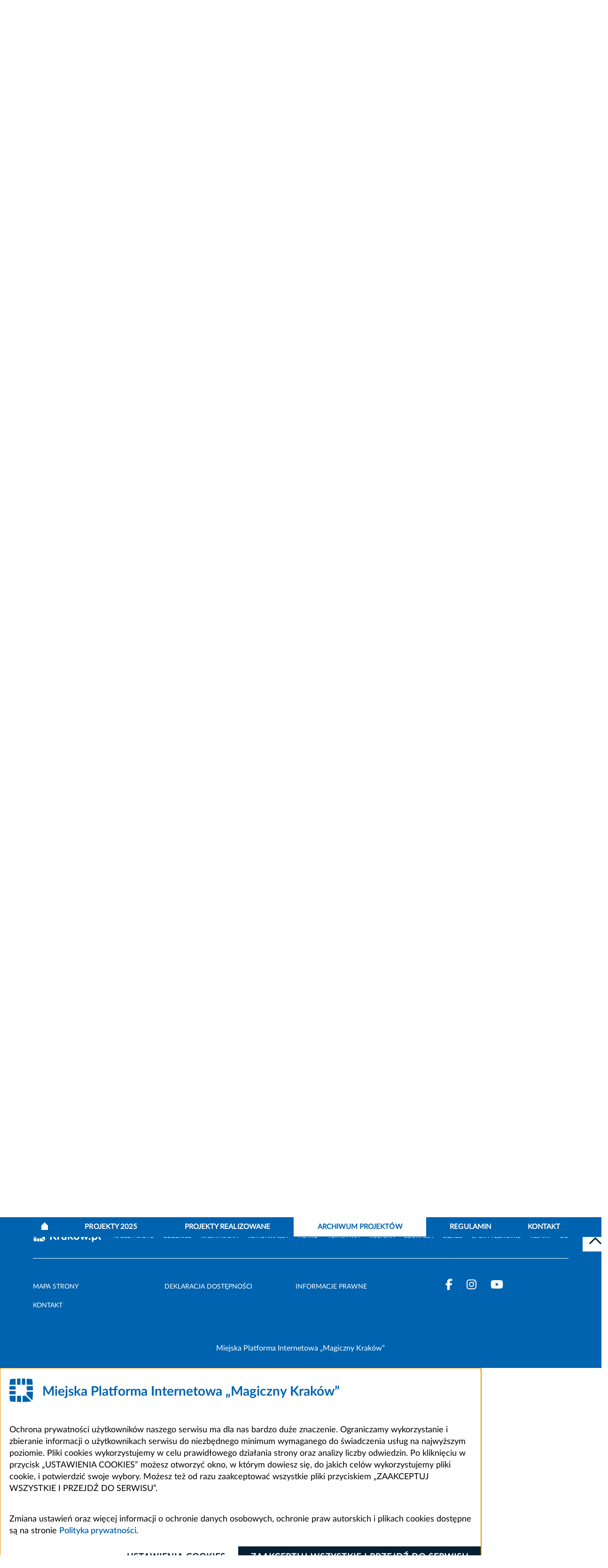

--- FILE ---
content_type: text/html; charset=UTF-8
request_url: https://budzet.krakow.pl/projekty2022/5241-domki_dla_jezy_w_krakowie_.html
body_size: 14784
content:
<!DOCTYPE html>
<html class="" lang="pl">

<head>
    <meta charset="utf-8">
    <title>               Projekt nr 134 - Domki dla Jeży w Krakowie! - Oficjalny serwis miejski - Magiczny Kraków
        
    </title>
    <link rel="home" title="Strona Główna" href="https://krakow.pl">
    <meta name="Author" content="ACK Cyfronet AGH">
    <meta name="language" content="pl">


    <meta name="viewport" content="width=device-width, initial-scale=1, shrink-to-fit=no">
            <meta name="Keywords" content="Projekty, 2022">
                <meta name="Description" content="Projekt zakłada wyznaczenie ekostref z tabliczkami i domkami dla jeży oraz podjęcie działań informacyjno-edukacyjnych. Inwestycja przyczyni się do poprawy bioróżnorodności środowiska oraz warunków życia...">
            <meta name="deklaracja-dostępności" content="https://budzet.krakow.pl/?dok_id=262635">
                
        <link rel="stylesheet" href="/build/index.7c309b9e.css">
                                        <link rel="stylesheet" href="/build/pbo.4c540bae.css">
                            <script src="/build/6429.93794f19.js" defer></script><script src="/build/8916.b206c4c5.js" defer></script><script src="/build/fonts.61187402.js" defer></script>
    

</head>
<body class="" data-port="106">
<header class="header">

    <div class="header__container">
    <div class="header__bg">
        <div class="header__panel">
            <div id="menu-accessibility" class="panel__accessibility">
    <button id="menu-accessibility-button" class="panel__accessibility__button" type="button" aria-label="Otwórz ułatwienia dostępu">UŁATWIENIA DOSTĘPU
    </button>
    <div class="panel__accessibility__menu">
        <div class="panel__letter-size">
            <p class="panel__letter-size__description">czcionka:</p>
            <ul class="panel__letter-size__menu">
                <li class="panel__letter-size__item">
                    <button id="font-size-button-small" class="panel__letter-size__button" type="button" aria-label="Najmniejsza czcionka">A</button>
                </li>
                <li class="panel__letter-size__item">
                    <button id="font-size-button-medium" class="panel__letter-size__button panel__letter-size__button--md" type="button" aria-label="Średnia czcionka">A</button>
                </li>
                <li class="panel__letter-size__item">
                    <button id="font-size-button-large" class="panel__letter-size__button panel__letter-size__button--lg" type="button" aria-label="Największa czcionka">A</button>
                </li>
            </ul>
        </div>
        <div class="panel__theme">
            <p class="panel__theme__description">kontrast:</p>
            <ul class="panel__theme__menu">
                <li class="panel__theme__item">
                    <button id="theme-button-basic" class="panel__theme__button panel__theme__button--basic" type="button" aria-label="Wersja podstawowa">A</button>
                </li>
                <li class="panel__theme__item">
                    <button id="theme-button-by" class="panel__theme__button panel__theme__button--by" type="button" aria-label="Wersja czarno-zółta">A</button>

                </li>
            </ul>
        </div>
    </div>
</div>

        <div class="panel__user">
                                <a href="/logowanie" title="Zaloguj">
                        <button class="panel__user__button" type="button" aria-label="Zaloguj">
                            <span aria-hidden="true" title="Zaloguj" class="panel__user__icon fal fa-user-circle"></span>
                            <span class="panel__user__button__text">ZALOGUJ</span>
                        </button>
                    </a>
                    </div>

    </div>
    </div>
    <div class="header__middle" id="header-middle">
        <a href="/" class="header__logo">
            <svg version="1.1" id="Warstwa_1" xmlns="http://www.w3.org/2000/svg" xmlns:xlink="http://www.w3.org/1999/xlink" x="0px" y="0px"
                 viewBox="0 0 232.59 58.13" style="enable-background:new 0 0 232.59 58.13;" xml:space="preserve">
<style type="text/css">
    .st0BO {
        fill: #0063AF;
    }
    .theme-by .st0BO {
        fill: #FFFF00;
    }
</style>
                <g>
                    <g>
                        <path class="st0BO" d="M89.88,25.3c-0.92,0-1.83-0.03-2.74-0.08c-0.91-0.06-1.85-0.19-2.83-0.4V8.62c0.77-0.14,1.62-0.25,2.53-0.33
			c0.92-0.07,1.77-0.11,2.56-0.11c1.06,0,2.04,0.08,2.93,0.23c0.89,0.15,1.66,0.41,2.3,0.78c0.64,0.37,1.15,0.86,1.51,1.46
			c0.36,0.6,0.54,1.35,0.54,2.23c0,1.33-0.64,2.39-1.93,3.16c1.06,0.4,1.78,0.95,2.17,1.64s0.58,1.47,0.58,2.34
			c0,1.75-0.64,3.07-1.92,3.95C94.3,24.86,92.4,25.3,89.88,25.3z M87.98,14.93h1.83c1.16,0,1.98-0.15,2.48-0.45
			c0.5-0.3,0.75-0.78,0.75-1.43c0-0.67-0.26-1.15-0.77-1.42C91.75,11.36,91,11.22,90,11.22c-0.32,0-0.67,0-1.04,0.01
			c-0.37,0.01-0.7,0.03-0.99,0.06V14.93z M87.98,17.8v4.31c0.27,0.03,0.57,0.06,0.89,0.07c0.32,0.02,0.67,0.02,1.06,0.02
			c1.12,0,2.03-0.16,2.72-0.48c0.69-0.32,1.04-0.92,1.04-1.78c0-0.77-0.29-1.32-0.87-1.65c-0.58-0.33-1.41-0.49-2.48-0.49H87.98z"/>
                        <path class="st0BO" d="M111.09,24.65c-0.61,0.18-1.4,0.34-2.36,0.49c-0.96,0.15-1.98,0.23-3.04,0.23c-1.08,0-1.97-0.14-2.69-0.43
			c-0.72-0.29-1.28-0.69-1.7-1.22c-0.42-0.52-0.71-1.15-0.89-1.87c-0.18-0.72-0.27-1.52-0.27-2.39V12.4h3.59v6.63
			c0,1.16,0.15,1.99,0.46,2.51c0.31,0.51,0.88,0.77,1.71,0.77c0.26,0,0.53-0.01,0.82-0.04c0.29-0.02,0.55-0.05,0.77-0.08V12.4h3.59
			V24.65z"/>
                        <path class="st0BO" d="M125.65,24.67c-0.32,0.1-0.69,0.19-1.11,0.28c-0.42,0.09-0.86,0.17-1.31,0.23c-0.46,0.06-0.92,0.12-1.4,0.16
			c-0.47,0.04-0.93,0.06-1.36,0.06c-1.04,0-1.98-0.15-2.8-0.46c-0.82-0.31-1.51-0.74-2.07-1.31c-0.56-0.57-0.99-1.26-1.29-2.07
			c-0.3-0.81-0.45-1.72-0.45-2.74c0-1.03,0.13-1.96,0.39-2.78c0.26-0.83,0.63-1.53,1.11-2.11c0.48-0.58,1.07-1.02,1.77-1.33
			c0.7-0.3,1.5-0.46,2.4-0.46c0.5,0,0.94,0.05,1.34,0.15c0.39,0.1,0.79,0.23,1.19,0.41V6.96l3.59-0.58V24.67z M117.53,18.65
			c0,1.11,0.25,2,0.75,2.68s1.24,1.01,2.22,1.01c0.32,0,0.62-0.01,0.89-0.04c0.27-0.02,0.5-0.05,0.67-0.08v-6.53
			c-0.23-0.14-0.52-0.27-0.88-0.36c-0.36-0.1-0.73-0.15-1.1-0.15C118.38,15.17,117.53,16.33,117.53,18.65z"/>
                        <path class="st0BO" d="M138.55,14.81c-0.29,0.32-0.68,0.76-1.17,1.3c-0.49,0.55-1.02,1.15-1.58,1.81c-0.56,0.66-1.13,1.35-1.7,2.07
			s-1.09,1.42-1.56,2.1h6.13v2.99h-10.49v-2.12c0.34-0.58,0.74-1.2,1.22-1.87c0.47-0.67,0.97-1.34,1.49-2.01
			c0.52-0.67,1.04-1.33,1.55-1.96c0.51-0.63,0.99-1.21,1.42-1.72h-5.4V12.4h10.08V14.81z M133.39,10.62c-0.51,0-0.96-0.17-1.34-0.51
			c-0.38-0.34-0.57-0.8-0.57-1.37c0-0.58,0.19-1.04,0.57-1.37c0.38-0.34,0.82-0.51,1.34-0.51c0.51,0,0.96,0.17,1.34,0.51
			c0.38,0.34,0.57,0.8,0.57,1.37c0,0.58-0.19,1.04-0.57,1.37C134.35,10.45,133.9,10.62,133.39,10.62z"/>
                        <path class="st0BO" d="M140.48,18.84c0-1.12,0.17-2.11,0.52-2.95c0.35-0.84,0.8-1.55,1.36-2.11c0.56-0.56,1.21-0.99,1.94-1.28
			c0.73-0.29,1.48-0.43,2.25-0.43c1.8,0,3.22,0.55,4.27,1.65c1.04,1.1,1.57,2.72,1.57,4.86c0,0.21-0.01,0.44-0.02,0.69
			c-0.02,0.25-0.03,0.47-0.05,0.66h-8.15c0.08,0.74,0.43,1.33,1.04,1.76c0.61,0.43,1.43,0.65,2.46,0.65c0.66,0,1.31-0.06,1.94-0.18
			c0.63-0.12,1.15-0.27,1.55-0.45l0.48,2.92c-0.19,0.1-0.45,0.19-0.77,0.29c-0.32,0.1-0.68,0.18-1.07,0.25
			c-0.39,0.07-0.82,0.13-1.27,0.18c-0.45,0.05-0.9,0.07-1.35,0.07c-1.14,0-2.13-0.17-2.98-0.51c-0.84-0.34-1.54-0.8-2.1-1.39
			c-0.55-0.59-0.96-1.28-1.23-2.08S140.48,19.77,140.48,18.84z M148.91,17.46c-0.02-0.31-0.07-0.6-0.16-0.89
			c-0.09-0.29-0.23-0.55-0.41-0.77c-0.19-0.22-0.42-0.41-0.7-0.55c-0.28-0.15-0.63-0.22-1.05-0.22c-0.4,0-0.75,0.07-1.04,0.21
			c-0.29,0.14-0.53,0.32-0.72,0.54c-0.19,0.23-0.34,0.49-0.45,0.78s-0.18,0.6-0.23,0.9H148.91z"/>
                        <path class="st0BO" d="M155.03,9.25l3.59-0.58v3.74h4.31v2.99h-4.31v4.46c0,0.76,0.13,1.36,0.4,1.81c0.27,0.45,0.8,0.67,1.6,0.67
			c0.39,0,0.78-0.04,1.19-0.11c0.41-0.07,0.78-0.17,1.12-0.3l0.51,2.8c-0.43,0.18-0.92,0.33-1.45,0.46s-1.18,0.19-1.95,0.19
			c-0.98,0-1.79-0.13-2.43-0.4c-0.64-0.27-1.16-0.63-1.54-1.11c-0.39-0.47-0.66-1.05-0.81-1.72c-0.15-0.67-0.23-1.42-0.23-2.24V9.25
			z"/>
                    </g>
                    <g>
                        <path class="st0BO" d="M100.22,41.05c0,1.43-0.21,2.69-0.64,3.77c-0.43,1.08-1.01,1.99-1.75,2.72c-0.74,0.73-1.62,1.28-2.64,1.65
			c-1.02,0.37-2.12,0.55-3.29,0.55c-1.14,0-2.22-0.19-3.23-0.55c-1.01-0.37-1.9-0.92-2.65-1.65c-0.76-0.73-1.35-1.64-1.78-2.72
			c-0.43-1.08-0.65-2.34-0.65-3.77s0.23-2.69,0.68-3.77c0.45-1.08,1.06-2,1.82-2.74c0.76-0.74,1.65-1.29,2.65-1.66
			c1-0.37,2.06-0.55,3.17-0.55c1.14,0,2.22,0.19,3.23,0.55c1.01,0.37,1.9,0.92,2.65,1.66c0.76,0.74,1.35,1.65,1.78,2.74
			C100,38.36,100.22,39.62,100.22,41.05z M87.47,41.05c0,0.82,0.1,1.56,0.3,2.22c0.2,0.66,0.49,1.23,0.87,1.7
			c0.38,0.47,0.84,0.84,1.39,1.1c0.55,0.26,1.17,0.39,1.88,0.39c0.69,0,1.31-0.13,1.87-0.39c0.55-0.26,1.02-0.62,1.4-1.1
			c0.38-0.47,0.67-1.04,0.87-1.7c0.2-0.66,0.3-1.4,0.3-2.22c0-0.82-0.1-1.56-0.3-2.23c-0.2-0.67-0.49-1.24-0.87-1.71
			c-0.38-0.47-0.84-0.84-1.4-1.1c-0.55-0.26-1.18-0.39-1.87-0.39c-0.71,0-1.33,0.13-1.88,0.4s-1.01,0.64-1.39,1.11
			c-0.38,0.47-0.67,1.04-0.87,1.71C87.57,39.51,87.47,40.25,87.47,41.05z"/>
                        <path class="st0BO" d="M114.9,43.08c0,1.01-0.15,1.93-0.45,2.75c-0.3,0.82-0.73,1.52-1.29,2.1c-0.56,0.58-1.25,1.02-2.07,1.34
			c-0.82,0.31-1.75,0.47-2.8,0.47c-0.43,0-0.89-0.02-1.36-0.06s-0.94-0.09-1.4-0.16c-0.46-0.06-0.9-0.14-1.31-0.23
			c-0.42-0.09-0.79-0.18-1.11-0.28V31.29l3.59-0.58v6.32c0.4-0.18,0.82-0.31,1.25-0.41c0.43-0.1,0.9-0.15,1.4-0.15
			c0.9,0,1.7,0.16,2.39,0.47c0.69,0.31,1.27,0.76,1.74,1.34c0.47,0.58,0.82,1.27,1.06,2.08C114.78,41.18,114.9,42.08,114.9,43.08z
			 M111.24,42.98c0-2.31-0.85-3.47-2.56-3.47c-0.37,0-0.73,0.05-1.1,0.15c-0.36,0.1-0.65,0.22-0.88,0.36v6.53
			c0.18,0.03,0.4,0.06,0.67,0.08c0.27,0.02,0.57,0.04,0.89,0.04c0.98,0,1.72-0.34,2.22-1.01C110.99,44.98,111.24,44.09,111.24,42.98
			z"/>
                        <path class="st0BO" d="M128.95,36.74c-0.73,2.44-1.48,4.73-2.27,6.87s-1.65,4.21-2.59,6.22c-0.34,0.72-0.68,1.34-1.01,1.84
			c-0.34,0.51-0.71,0.92-1.11,1.25c-0.4,0.33-0.86,0.57-1.36,0.72c-0.51,0.15-1.1,0.23-1.77,0.23c-0.56,0-1.08-0.05-1.56-0.16
			c-0.47-0.1-0.86-0.22-1.17-0.35l0.63-2.87c0.37,0.13,0.7,0.22,0.99,0.27c0.29,0.05,0.6,0.07,0.92,0.07c0.64,0,1.14-0.17,1.48-0.52
			s0.64-0.82,0.88-1.43c-0.82-1.61-1.64-3.41-2.46-5.41c-0.82-2-1.59-4.25-2.31-6.74h3.81c0.16,0.63,0.35,1.31,0.57,2.04
			c0.22,0.73,0.45,1.47,0.69,2.22c0.24,0.75,0.49,1.47,0.74,2.18c0.25,0.71,0.49,1.35,0.71,1.93c0.21-0.58,0.43-1.22,0.65-1.93
			c0.23-0.71,0.45-1.43,0.67-2.18c0.22-0.75,0.43-1.49,0.63-2.22c0.2-0.73,0.38-1.41,0.54-2.04H128.95z"/>
                        <path class="st0BO" d="M138.58,42.14c-0.32,1.22-0.66,2.43-1.02,3.64c-0.36,1.21-0.74,2.42-1.14,3.64h-2.8
			c-0.29-0.67-0.6-1.48-0.94-2.41c-0.34-0.93-0.69-1.95-1.05-3.05c-0.36-1.1-0.73-2.27-1.11-3.5c-0.38-1.23-0.75-2.47-1.1-3.72h3.78
			c0.13,0.58,0.27,1.21,0.42,1.89c0.15,0.68,0.31,1.39,0.48,2.11s0.35,1.45,0.53,2.18c0.19,0.73,0.38,1.43,0.57,2.11
			c0.21-0.71,0.41-1.43,0.61-2.17c0.2-0.74,0.39-1.47,0.58-2.18c0.18-0.71,0.36-1.41,0.53-2.07c0.17-0.67,0.32-1.29,0.45-1.87h2.6
			c0.13,0.58,0.27,1.2,0.43,1.87c0.16,0.67,0.33,1.36,0.51,2.07c0.18,0.72,0.36,1.44,0.55,2.18c0.19,0.74,0.39,1.46,0.6,2.17
			c0.19-0.67,0.39-1.38,0.58-2.11c0.19-0.73,0.38-1.46,0.55-2.18c0.17-0.72,0.33-1.43,0.48-2.11c0.15-0.68,0.29-1.31,0.42-1.89h3.74
			c-0.35,1.25-0.72,2.5-1.1,3.72c-0.38,1.23-0.75,2.4-1.11,3.5c-0.36,1.1-0.72,2.12-1.06,3.05c-0.35,0.93-0.66,1.74-0.95,2.41h-2.8
			c-0.4-1.22-0.8-2.43-1.18-3.64C139.26,44.57,138.9,43.36,138.58,42.14z"/>
                        <path class="st0BO" d="M154.31,36.4c1.06,0,1.94,0.12,2.65,0.36c0.71,0.24,1.27,0.59,1.7,1.04c0.43,0.45,0.73,1,0.9,1.64
			c0.18,0.64,0.27,1.36,0.27,2.15v7.47c-0.51,0.11-1.23,0.25-2.15,0.4s-2.02,0.23-3.33,0.23c-0.82,0-1.56-0.07-2.23-0.22
			c-0.67-0.14-1.24-0.38-1.72-0.71c-0.48-0.33-0.85-0.76-1.11-1.29c-0.26-0.53-0.39-1.18-0.39-1.95c0-0.74,0.15-1.37,0.45-1.88
			c0.3-0.51,0.69-0.92,1.19-1.23c0.5-0.3,1.07-0.53,1.71-0.66c0.64-0.14,1.31-0.21,2-0.21c0.47,0,0.88,0.02,1.24,0.06
			c0.36,0.04,0.65,0.09,0.88,0.16v-0.34c0-0.61-0.18-1.1-0.55-1.47c-0.37-0.37-1.01-0.55-1.93-0.55c-0.61,0-1.21,0.04-1.81,0.13
			c-0.59,0.09-1.11,0.21-1.54,0.37L150.09,37c0.21-0.06,0.47-0.13,0.78-0.2s0.65-0.14,1.02-0.19c0.37-0.06,0.76-0.1,1.17-0.14
			C153.48,36.42,153.89,36.4,154.31,36.4z M154.6,46.91c0.35,0,0.69-0.01,1.01-0.02c0.32-0.02,0.58-0.04,0.77-0.07v-2.72
			c-0.14-0.03-0.36-0.06-0.65-0.1c-0.29-0.03-0.55-0.05-0.8-0.05c-0.34,0-0.65,0.02-0.95,0.06c-0.3,0.04-0.56,0.12-0.78,0.23
			c-0.23,0.11-0.4,0.27-0.53,0.46c-0.13,0.19-0.19,0.43-0.19,0.72c0,0.56,0.19,0.95,0.57,1.17C153.42,46.8,153.94,46.91,154.6,46.91
			z"/>
                        <path class="st0BO" d="M162.96,33.58l3.59-0.58v3.74h4.31v2.99h-4.31v4.46c0,0.76,0.13,1.36,0.4,1.81c0.27,0.45,0.8,0.67,1.6,0.67
			c0.39,0,0.78-0.04,1.19-0.11c0.41-0.07,0.78-0.17,1.12-0.3l0.51,2.8c-0.43,0.18-0.92,0.33-1.45,0.46s-1.18,0.19-1.95,0.19
			c-0.98,0-1.79-0.13-2.43-0.4c-0.64-0.27-1.16-0.63-1.54-1.11c-0.39-0.47-0.66-1.05-0.81-1.72c-0.15-0.67-0.23-1.42-0.23-2.24
			V33.58z"/>
                        <path class="st0BO" d="M173.18,43.17c0-1.12,0.17-2.11,0.52-2.95c0.35-0.84,0.8-1.55,1.36-2.11c0.56-0.56,1.21-0.99,1.94-1.28
			c0.73-0.29,1.48-0.43,2.25-0.43c1.8,0,3.22,0.55,4.27,1.65c1.04,1.1,1.57,2.72,1.57,4.86c0,0.21-0.01,0.44-0.02,0.69
			c-0.02,0.25-0.03,0.47-0.05,0.66h-8.15c0.08,0.74,0.43,1.33,1.04,1.76c0.61,0.43,1.43,0.65,2.46,0.65c0.66,0,1.31-0.06,1.94-0.18
			c0.63-0.12,1.15-0.27,1.55-0.45l0.48,2.92c-0.19,0.1-0.45,0.19-0.77,0.29c-0.32,0.1-0.68,0.18-1.07,0.25
			c-0.39,0.07-0.82,0.13-1.27,0.18c-0.45,0.05-0.9,0.07-1.35,0.07c-1.14,0-2.13-0.17-2.98-0.51c-0.84-0.34-1.54-0.8-2.1-1.39
			c-0.55-0.59-0.96-1.28-1.23-2.08S173.18,44.1,173.18,43.17z M181.62,41.8c-0.02-0.31-0.07-0.6-0.16-0.89
			c-0.09-0.29-0.23-0.55-0.41-0.77c-0.19-0.22-0.42-0.41-0.7-0.55c-0.28-0.15-0.63-0.22-1.05-0.22c-0.4,0-0.75,0.07-1.04,0.21
			c-0.29,0.14-0.53,0.32-0.72,0.54s-0.34,0.49-0.45,0.78s-0.18,0.6-0.23,0.9H181.62z"/>
                        <path class="st0BO" d="M192.93,49.66c-1.04-0.02-1.89-0.13-2.54-0.34c-0.65-0.21-1.17-0.5-1.54-0.88c-0.38-0.38-0.64-0.84-0.77-1.37
			c-0.14-0.54-0.2-1.15-0.2-1.82V31.29l3.59-0.58v13.81c0,0.32,0.02,0.61,0.07,0.87c0.05,0.26,0.14,0.47,0.28,0.65
			c0.14,0.18,0.33,0.32,0.59,0.43c0.26,0.11,0.6,0.19,1.04,0.22L192.93,49.66z"/>
                        <path class="st0BO" d="M199.12,46.84c0.66,0,1.12-0.06,1.4-0.19c0.27-0.13,0.41-0.38,0.41-0.75c0-0.29-0.18-0.54-0.53-0.76
			c-0.35-0.22-0.89-0.46-1.61-0.73c-0.56-0.21-1.07-0.43-1.53-0.65s-0.85-0.49-1.17-0.81c-0.32-0.31-0.57-0.69-0.75-1.12
			c-0.18-0.43-0.27-0.96-0.27-1.57c0-1.19,0.44-2.13,1.33-2.82c0.88-0.69,2.1-1.04,3.64-1.04c0.77,0,1.51,0.07,2.22,0.21
			c0.71,0.14,1.27,0.29,1.69,0.45l-0.63,2.8c-0.42-0.15-0.87-0.27-1.36-0.39s-1.04-0.17-1.65-0.17c-1.12,0-1.69,0.31-1.69,0.94
			c0,0.15,0.02,0.27,0.07,0.39c0.05,0.11,0.15,0.22,0.29,0.33s0.34,0.22,0.59,0.34c0.25,0.12,0.57,0.26,0.95,0.4
			c0.79,0.29,1.44,0.58,1.95,0.86c0.51,0.28,0.92,0.59,1.22,0.92c0.3,0.33,0.51,0.69,0.63,1.09c0.12,0.4,0.18,0.87,0.18,1.39
			c0,1.25-0.47,2.2-1.41,2.84c-0.94,0.64-2.27,0.96-3.99,0.96c-1.12,0-2.06-0.1-2.81-0.29c-0.75-0.19-1.27-0.35-1.55-0.48l0.6-2.92
			c0.61,0.24,1.24,0.43,1.88,0.57C197.86,46.77,198.49,46.84,199.12,46.84z"/>
                        <path class="st0BO" d="M210.76,41.29c0.35-0.38,0.72-0.78,1.1-1.2c0.38-0.42,0.74-0.83,1.1-1.23c0.35-0.41,0.69-0.79,1-1.16
			c0.31-0.37,0.58-0.69,0.81-0.96h4.27c-0.85,0.98-1.68,1.91-2.5,2.8c-0.81,0.89-1.7,1.81-2.66,2.75c0.48,0.43,0.98,0.95,1.49,1.56
			c0.51,0.6,1.01,1.23,1.49,1.87s0.92,1.29,1.33,1.93c0.4,0.64,0.74,1.23,1.01,1.76h-4.13c-0.26-0.42-0.55-0.88-0.88-1.39
			c-0.33-0.51-0.68-1.01-1.05-1.52s-0.76-0.99-1.17-1.46c-0.41-0.47-0.81-0.86-1.22-1.18v5.56h-3.59V31.29l3.59-0.58V41.29z"/>
                        <path class="st0BO" d="M225.06,33.07c0,0.66-0.21,1.18-0.64,1.55s-0.93,0.57-1.51,0.57s-1.08-0.19-1.51-0.57s-0.64-0.9-0.64-1.55
			c0-0.66,0.21-1.18,0.64-1.55s0.93-0.57,1.51-0.57s1.08,0.19,1.51,0.57S225.06,32.41,225.06,33.07z M224.72,49.42h-3.59V36.74h3.59
			V49.42z"/>
                    </g>
                    <path class="st0BO" d="M42.74,14.52V1.23c0.02-0.46,0.4-0.83,0.87-0.82c4.53,0.27,8.65,0.67,12.17,1.17l0.01,0
		c0.33,0.04,0.6,0.27,0.71,0.58l0.01,0.01c0.01,0.04,0.02,0.07,0.02,0.1l0.01,0.03c0.01,0.09,0.03,0.2,0.05,0.32
		c0.43,2.94,0.88,7.59,1.12,11.81c0,0,0.05,0.94-0.89,0.94H46.53h-2.94C43.12,15.38,42.74,14.99,42.74,14.52 M42.74,1.17l0,0.06
		V1.21L42.74,1.17z"/>
                    <path class="st0BO" d="M15.38,56.88L15.38,56.88L15.38,56.88z M15.38,56.88V42.74v0.86c0-0.47-0.38-0.86-0.85-0.86h-2.94H1.3
		c-0.94,0-0.89,0.94-0.89,0.94c0.24,4.22,0.69,8.86,1.12,11.81c0.02,0.12,0.03,0.23,0.05,0.32l0.01,0.03
		c0.01,0.04,0.01,0.07,0.02,0.1l0,0.02c0.1,0.31,0.38,0.54,0.7,0.58c3.53,0.5,7.65,0.9,12.2,1.17
		C14.98,57.71,15.36,57.35,15.38,56.88"/>
                    <path class="st0BO" d="M30.77,14.43c0,0,0,0.94,0.94,0.94h6.66c0,0,0.94,0,0.94-0.94v-2.68V1.14c0,0,0-0.94-0.94-0.98
		c-1.8-0.07-4.66-0.14-6.66-0.15c0,0-0.94-0.01-0.94,0.94v11.02V14.43z"/>
                    <path class="st0BO" d="M29.06,57.18V43.02v0.57c0-0.47-0.38-0.86-0.85-0.86h0.57h-9.03c0,0-0.94,0-0.94,0.94v2.68v10.62
		c0,0,0,0.94,0.94,0.98c2.33,0.09,5.77,0.17,8.37,0.17C28.12,58.13,29.06,58.13,29.06,57.18"/>
                    <path class="st0BO" d="M18.8,14.43c0,0,0,0.94,0.94,0.94h6.66c0,0,0.94,0,0.94-0.94V0.94c0,0,0-0.94-0.94-0.94
		c-2,0.01-4.86,0.08-6.67,0.16c0,0-0.94,0.04-0.94,0.98v10.62V14.43z"/>
                    <path class="st0BO" d="M11.75,39.32h2.68c0,0,0.94,0,0.94-0.94v-6.66c0,0,0-0.94-0.94-0.94H0.94c0,0-0.94,0-0.94,0.94
		c0.01,2,0.08,4.86,0.16,6.67c0,0,0.04,0.94,0.98,0.94H11.75"/>
                    <path class="st0BO" d="M0,26.4c0,0-0.01,0.94,0.94,0.94h13.5c0,0,0.94,0,0.94-0.94v-6.66c0,0,0-0.94-0.94-0.94h-2.68H1.14
		c0,0-0.94,0-0.98,0.94C0.08,21.54,0.01,24.4,0,26.4"/>
                    <path class="st0BO" d="M15.38,14.52V1.23c-0.02-0.46-0.4-0.83-0.87-0.82C9.98,0.69,5.86,1.08,2.34,1.58l-0.01,0
		C2,1.62,1.72,1.85,1.62,2.17l0,0.01C1.61,2.21,1.6,2.25,1.59,2.28L1.58,2.31C1.57,2.4,1.56,2.51,1.54,2.63
		C1.1,5.57,0.65,10.22,0.41,14.44c0,0-0.05,0.94,0.89,0.94h10.28h2.94C15,15.38,15.38,14.99,15.38,14.52 M15.38,1.17l0,0.06V1.21
		L15.38,1.17z"/>
                    <path class="st0BO" d="M42.74,39.38c0,0,0,0.94,0.67,1.61c0,0-0.67-0.67,12.66,12.66c0,0,0.67,0.67,0.79-0.27
		C57.5,48.3,58,40.76,58.1,33.42c0,0,0.01-0.94-0.93-0.94H43.5c0,0-0.76,0-0.76,0.76V39.38z"/>
                    <path class="st0BO" d="M58.13,28.22c-0.01-3.25-0.08-6.33-0.17-8.48c0,0-0.04-0.94-0.98-0.94h-13.3c0,0-0.94,0-0.94,0.94v8.38
		c0,0,0,0.94,0.94,0.94h13.59C57.74,29.06,58.12,28.68,58.13,28.22"/>
                    <path class="st0BO" d="M53.65,56.06c-9.18-9.18-12.04-12.04-12.92-12.92c-0.28-0.27-0.6-0.42-0.88-0.4h-6.42c0,0-0.94,0-0.94,0.94
		v13.48c0,0,0,0.94,0.94,0.93c7.33-0.1,14.88-0.59,19.96-1.24C53.38,56.85,54.31,56.73,53.65,56.06"/>
                </g>
</svg>



        </a>

        <button class="header__hamburger" type="button" id="header-hamburger" aria-label="hamburger menu">
            <span aria-hidden="true" title="menu" class="header__hamburger__icon fas fa-bars"></span>
        </button>

        <div class="header__middle__navigation">
            <div class="header__social">
                <ul class="social__list">
                    <li class="social__list__item">
                        <a class="social__list__link" title="BIP Kraków" href="https://www.bip.krakow.pl">
                            <img class="social__list__link__image" src="/build/img/bip_logo.svg" alt="BIP">
                            <img class="social__list__link__image_by" src="/build/img/bip_logo_kontrast.png" alt="BIP">
                        </a>
                    </li>
                    <li>
                        <a href="https://krakow.pl" class="social__list__link" >
                            <svg class="header__logo__imagesocial" xmlns="http://www.w3.org/2000/svg"  x="0px" y="0px" viewBox="0 0 300 55" width="150" height="27" role="img" aria-label="Strona główna serwisu krakow.pl">
                                <title>Strona główna serwisu</title>
                                <path id="Path_311" class="st0" d="M292.6,37.9c-0.7-0.1-1.4-0.2-2-0.4c-0.5-0.2-0.9-0.4-1.2-0.8c-0.3-0.4-0.5-0.8-0.6-1.3
	c-0.1-0.6-0.2-1.3-0.2-1.9V3l-6.2,1v30.7c0,1.2,0.1,2.4,0.4,3.5c0.3,1,0.8,1.9,1.5,2.6c0.8,0.8,1.8,1.3,2.9,1.6
	c1.5,0.4,3,0.6,4.6,0.6L292.6,37.9z M276.5,23.5c-0.6-1.6-1.5-3.1-2.7-4.4c-1.2-1.2-2.6-2.2-4.3-2.8c-1.8-0.7-3.7-1-5.7-1
	c-1.9,0-3.9,0.1-5.8,0.5c-1.8,0.3-3.4,0.6-4.6,1v35.2h6.2V41.6c0.8,0.4,1.7,0.8,2.6,1c1.1,0.3,2.3,0.5,3.5,0.5c1.7,0,3.4-0.3,5-1
	c1.4-0.6,2.7-1.6,3.7-2.9c1-1.3,1.8-2.8,2.3-4.4c0.5-1.8,0.8-3.7,0.8-5.6C277.5,27.3,277.2,25.3,276.5,23.5 M269.6,35.5
	c-1.1,1.6-3,2.4-4.9,2.3c-1,0-2-0.2-2.9-0.5c-0.8-0.3-1.5-0.6-2.2-1V21c0.6-0.2,1.2-0.3,1.9-0.3c0.6-0.1,1.2-0.1,1.8-0.1
	c2.7,0,4.7,0.8,6,2.3c1.3,1.9,2,4.1,1.9,6.4C271.3,31.5,270.7,33.6,269.6,35.5 M245.9,36.2c-1.6-1.5-4.2-1.5-5.8,0
	c-0.8,0.8-1.2,1.8-1.2,2.9c0,1.1,0.4,2.1,1.2,2.9c1.6,1.5,4.1,1.5,5.8,0c0.8-0.7,1.2-1.8,1.2-2.9C247.1,38.1,246.7,37,245.9,36.2
	 M222.6,34.5c0.9,2.8,1.8,5.5,2.7,8h5c0.7-1.6,1.4-3.3,2.2-5.3c0.7-2,1.5-4.1,2.2-6.4c0.7-2.3,1.5-4.7,2.2-7.2s1.5-5.1,2.2-7.7h-6.4
	c-0.3,1.4-0.7,3-1.1,4.6s-0.8,3.3-1.3,5c-0.5,1.7-0.9,3.4-1.4,5c-0.5,1.6-0.9,3.1-1.4,4.5c-0.5-1.6-1-3.2-1.5-4.8
	c-0.5-1.7-0.9-3.3-1.4-5c-0.4-1.7-0.8-3.3-1.2-4.9c-0.4-1.6-0.7-3.1-1-4.5h-4.7c-0.3,1.4-0.7,2.9-1,4.5c-0.4,1.6-0.8,3.2-1.3,4.9
	c-0.4,1.7-0.9,3.3-1.4,5c-0.5,1.7-1,3.3-1.5,4.8c-0.5-1.4-1-2.8-1.4-4.5c-0.5-1.6-0.9-3.3-1.4-5c-0.4-1.7-0.9-3.4-1.3-5
	c-0.4-1.6-0.8-3.2-1.1-4.6H201c0.7,2.6,1.4,5.2,2.2,7.7s1.5,4.9,2.2,7.2c0.7,2.3,1.5,4.4,2.2,6.4c0.7,2,1.5,3.8,2.1,5.3h5.1
	c0.9-2.5,1.8-5.2,2.7-8s1.7-5.7,2.5-8.7C220.8,28.8,221.7,31.7,222.6,34.5 M188.9,1.4l-7.5,8.9l3.1,2.8l8.3-8L188.9,1.4z M191,35.5
	c-2,2.6-5.8,3.1-8.4,1.1c-0.4-0.3-0.8-0.7-1.1-1.1c-1.2-1.9-1.8-4.1-1.7-6.4c-0.1-2.2,0.5-4.4,1.7-6.3c2.1-2.6,5.9-3.1,8.5-1
	c0.4,0.3,0.7,0.6,1,1c1.2,1.9,1.8,4.1,1.7,6.3C192.8,31.4,192.2,33.7,191,35.5 M198,23.5c-0.6-1.6-1.5-3.1-2.6-4.4
	c-1.1-1.2-2.5-2.2-4-2.8c-1.6-0.7-3.4-1-5.2-1c-1.8,0-3.5,0.3-5.1,1c-1.5,0.6-2.9,1.6-4,2.8c-1.2,1.3-2.1,2.8-2.6,4.4
	c-0.6,1.8-1,3.8-0.9,5.7c0,2,0.3,3.9,0.9,5.8c0.6,1.6,1.5,3.1,2.6,4.4c1.1,1.2,2.5,2.2,4,2.8c1.6,0.7,3.4,1,5.2,1
	c1.8,0,3.6-0.3,5.2-1c1.5-0.6,2.9-1.6,4-2.8c1.2-1.3,2-2.8,2.6-4.4c0.6-1.9,0.9-3.8,0.9-5.8C199,27.2,198.7,25.3,198,23.5 M155.3,3
	l-6.2,1v38.5h6.2V30.3c1,0.7,1.9,1.6,2.8,2.5c0.9,1,1.9,2,2.8,3.1c0.9,1.1,1.8,2.2,2.6,3.4c0.8,1.2,1.5,2.3,2.1,3.3h7.1
	c-0.7-1.3-1.5-2.6-2.3-3.8c-0.9-1.4-1.9-2.7-2.9-4.1c-1-1.4-2.1-2.6-3.3-3.8c-1-1.1-2.1-2.1-3.2-3.1c1.9-1.9,3.8-3.9,5.7-6
	c1.9-2,3.7-4,5.4-5.9h-7.3c-0.5,0.6-1.2,1.4-2,2.3s-1.6,1.8-2.4,2.7c-0.8,0.9-1.7,1.9-2.6,2.8s-1.7,1.8-2.5,2.6L155.3,3z M127,15.6
	c-1.2,0.2-2.3,0.5-3.4,0.8l0.8,5c0.9-0.3,1.9-0.6,2.9-0.7c1.3-0.2,2.6-0.3,3.9-0.3c0.9,0,1.8,0.1,2.6,0.4c1.3,0.5,2.2,1.5,2.6,2.9
	c0.2,0.7,0.3,1.3,0.3,2v1c-0.8-0.2-1.6-0.3-2.4-0.4c-0.7-0.1-1.4-0.1-2.1-0.1c-1.4,0-2.8,0.1-4.2,0.4c-1.3,0.3-2.5,0.7-3.5,1.4
	c-1,0.6-1.8,1.5-2.4,2.6c-0.6,1.2-0.9,2.5-0.9,3.9c0,1.4,0.2,2.8,0.8,4c0.5,1.1,1.2,2,2.2,2.6c1,0.7,2.2,1.2,3.4,1.5
	c1.4,0.3,2.9,0.5,4.4,0.5c2.2,0,4.3-0.1,6.5-0.4c1.9-0.3,3.4-0.5,4.3-0.7V25.8c0-1.5-0.2-2.9-0.5-4.3c-0.3-1.2-0.9-2.4-1.8-3.3
	c-0.9-1-2.1-1.7-3.3-2.1c-1.7-0.6-3.4-0.8-5.1-0.8C130.1,15.2,128.5,15.4,127,15.6 M128.5,37.4c-1-0.7-1.5-1.8-1.4-3
	c0-0.7,0.2-1.3,0.5-1.9c0.3-0.5,0.8-0.9,1.3-1.1c0.6-0.3,1.2-0.5,1.9-0.6c0.7-0.1,1.4-0.2,2.1-0.2c0.7,0,1.4,0,2.1,0.2
	c0.5,0.1,1,0.2,1.5,0.3v6.8c-1.4,0.2-2.9,0.3-4.3,0.3C131,38.3,129.7,38,128.5,37.4 M120.1,16.3c-0.3-0.1-0.7-0.2-1.2-0.3
	s-1-0.2-1.6-0.3s-1.1-0.2-1.6-0.2s-1-0.1-1.4-0.1c-2,0-4,0.2-5.9,0.6c-1.5,0.3-3,0.7-4.5,1.2v25.3h6.2V21.2c0.5-0.2,1.1-0.3,1.6-0.4
	c0.7-0.1,1.4-0.2,2.2-0.2c1.1,0,2.1,0.1,3.1,0.3c0.7,0.1,1.4,0.3,2.1,0.5L120.1,16.3z"/>
                                <path id="Path_312" class="st0" d="M36.8,1L36.8,1L36.8,1z M36.8,12.5V1.1c0-0.4,0.3-0.7,0.7-0.7c3.9,0.2,7.4,0.6,10.5,1h0
	c0.3,0,0.5,0.2,0.6,0.5l0,0v0c0,0,0,0.1,0,0.1l0,0c0,0.1,0,0.2,0,0.3c0.4,2.5,0.8,6.5,1,10.2c0,0.4-0.3,0.8-0.7,0.8c0,0-0.1,0-0.1,0
	H37.5C37.1,13.2,36.8,12.9,36.8,12.5L36.8,12.5"/>
                                <path id="Path_313" class="st0" d="M13.2,48.9V37.5c0-0.4-0.3-0.7-0.7-0.7l0,0H1.1c-0.4,0-0.8,0.3-0.8,0.7c0,0,0,0.1,0,0.1
	c0.2,3.6,0.6,7.6,1,10.2c0,0.1,0,0.2,0,0.3v0c0,0,0,0.1,0,0.1v0l0,0c0.1,0.3,0.3,0.5,0.6,0.5c3,0.4,6.6,0.8,10.5,1
	C12.9,49.6,13.2,49.3,13.2,48.9 M13.2,48.9L13.2,48.9"/>
                                <path id="Path_314" class="st0" d="M26.5,12.4c0,0.4,0.3,0.8,0.8,0.8c0,0,0,0,0,0H33c0.4,0,0.8-0.3,0.8-0.8c0,0,0,0,0,0V1
	c0-0.5-0.4-0.8-0.8-0.8C31.5,0.1,29,0,27.3,0c-0.4,0-0.8,0.3-0.8,0.8c0,0,0,0,0,0L26.5,12.4"/>
                                <path id="Path_315" class="st0" d="M25,49.2V37.5c0-0.4-0.3-0.7-0.7-0.7H17c-0.4,0-0.8,0.3-0.8,0.8c0,0,0,0,0,0V49
	c0,0.5,0.4,0.8,0.8,0.8c2,0.1,5,0.1,7.2,0.1C24.6,50,25,49.7,25,49.2C25,49.2,25,49.2,25,49.2"/>
                                <path id="Path_316" class="st0" d="M16.2,12.4c0,0.4,0.3,0.8,0.8,0.8c0,0,0,0,0,0h5.7c0.4,0,0.8-0.3,0.8-0.8c0,0,0,0,0,0V0.8
	c0-0.4-0.3-0.8-0.8-0.8c0,0,0,0,0,0C21,0,18.5,0.1,17,0.1c-0.5,0-0.8,0.4-0.8,0.8V12.4"/>
                                <path id="Path_317" class="st0" d="M10.1,33.8h2.3c0.4,0,0.8-0.3,0.8-0.8c0,0,0,0,0,0v-5.7c0-0.4-0.3-0.8-0.8-0.8c0,0,0,0,0,0H0.8
	c-0.4,0-0.8,0.3-0.8,0.8c0,0,0,0,0,0C0,29,0.1,31.5,0.1,33c0,0.5,0.4,0.8,0.8,0.8L10.1,33.8"/>
                                <path id="Path_318" class="st0" d="M0,22.7c0,0.4,0.3,0.8,0.8,0.8c0,0,0,0,0,0h11.6c0.4,0,0.8-0.3,0.8-0.8c0,0,0,0,0,0V17
	c0-0.4-0.3-0.8-0.8-0.8c0,0,0,0,0,0H1c-0.5,0-0.8,0.4-0.8,0.8C0.1,18.5,0,21,0,22.7"/>
                                <path id="Path_319" class="st0" d="M13.2,1L13.2,1z M13.2,12.5V1.1c0-0.4-0.3-0.7-0.7-0.7C8.6,0.6,5,0.9,2,1.4h0
	c-0.3,0-0.5,0.2-0.6,0.5l0,0v0c0,0,0,0.1,0,0.1l0,0c0,0.1,0,0.2,0,0.3C1,4.8,0.6,8.8,0.4,12.4c0,0.4,0.3,0.8,0.7,0.8
	c0,0,0.1,0,0.1,0h11.4C12.9,13.2,13.2,12.9,13.2,12.5C13.2,12.5,13.2,12.5,13.2,12.5"/>
                                <path id="Path_320" class="st0" d="M36.8,33.9c0,0.5,0.2,1,0.6,1.4l10.9,10.9c0,0,0.6,0.6,0.7-0.2c0.7-5.7,1-11.4,1.1-17.2
	c0-0.4-0.3-0.8-0.8-0.8c0,0,0,0,0,0H37.4c-0.4,0-0.6,0.3-0.7,0.6c0,0,0,0,0,0V33.9"/>
                                <path id="Path_321" class="st0" d="M50,24.3c0-2.8-0.1-5.4-0.1-7.3c0-0.5-0.4-0.8-0.8-0.8H37.6c-0.4,0-0.8,0.3-0.8,0.8c0,0,0,0,0,0
	v7.2c0,0.4,0.3,0.8,0.8,0.8c0,0,0,0,0,0h11.7C49.7,25,50,24.7,50,24.3"/>
                                <path id="Path_322" class="st0" d="M46.1,48.2L35,37.1c-0.2-0.2-0.5-0.3-0.8-0.3h-5.5c-0.4,0-0.8,0.3-0.8,0.8c0,0,0,0,0,0v11.6
	c0,0.4,0.3,0.8,0.8,0.8c0,0,0,0,0,0c5.7-0.1,11.5-0.4,17.2-1.1C45.9,48.9,46.7,48.8,46.1,48.2"/>
                                <g>
                                    <path class="st0" d="M93.1,42.5c-0.9-1.3-1.9-2.8-3-4.2c-1.1-1.5-2.3-2.9-3.6-4.3c-1.3-1.4-2.6-2.7-3.9-3.9c-1.3-1.2-2.7-2.3-4-3.2
		v15.7h-6.4v-35h6.4V22c1.1-1.1,2.3-2.3,3.5-3.6c1.2-1.3,2.4-2.5,3.6-3.8c1.2-1.3,2.3-2.6,3.4-3.8c1.1-1.2,2.1-2.3,2.9-3.3h7.6
		c-1.1,1.3-2.3,2.6-3.5,4c-1.2,1.4-2.5,2.8-3.8,4.2c-1.3,1.4-2.6,2.8-4,4.2c-1.3,1.4-2.6,2.7-3.9,3.9c1.4,1.1,2.9,2.3,4.3,3.8
		c1.5,1.4,2.9,3,4.3,4.6c1.4,1.6,2.8,3.3,4.1,5.1c1.3,1.8,2.5,3.5,3.6,5.3H93.1z"/>
                                </g>
                            </svg>

                        </a >

                    </li>

                    <li class="social__list__item">
                        <a class="social__list__link" href="https://www.facebook.com/budzet.krakow/">
                            <span title="facebook" class="fab fa-facebook-f"></span>
                        </a>
                    </li>
                    <li class="social__list__item">
                        <a class="social__list__link"  href="http://www.youtube.com/wwwkrakowpl">
                            <span title="Kraków - YouTube" class="fab fa-youtube"></span>
                        </a>
                    </li>
                    <li class="social__list__item">
                        <a class="social__list__link"  href="https://www.instagram.com/budzet_obywatelski_krakow/">
                            <span title="BO Kraków - Instagram" class="fab fa-instagram"></span>
                        </a>
                    </li>
                </ul>
            </div>
            <a class="header__middle__map-link" href="/mapa_strony/">
                <span aria-hidden="true" class="header__middle__map-link__icon fas fa-ellipsis-v"></span>
                <span class="map">
                    Mapa strony

            </span>
            </a>
                        <div class="header__middle__search" id="header-middle-search">
                <button type="button" id="header-middle-search-button" class="header__middle__search__button" aria-label="Szukaj">
                    <span aria-hidden="true" title="Szukaj" class="header__middle__search__icon fas fa-search"></span>
                    <span aria-hidden="true" title="Zamknij" class="header__middle__search__icon-close fal fa-times"></span>
                </button>
                <div class="header__middle__search__container">
                    <form action="/projekty/szukaj" method="post" class="header__middle__search__form">
                        <div class="form_cont">
                        <label for="searchString" class="hide">Szukaj</label>
                        <input type="text" name="searchString" id="searchString" class="header__middle__search__input" title="Wyszukaj" placeholder="Wyszukaj">
                        <button type="submit" class="header__middle__search__form__button" aria-label="Szukaj">
                            <span aria-hidden="true" title="Szukaj" class="header__middle__search__form__icon fa fa-search"></span>
                        </button>
                        </div>
                    </form>
                    <div class="header__middle__search__extend">
                    </div>
                </div>
            </div>
                    </div>
    </div>
</div>
<div class="header__navigation" id="navigation">
    <div class="header__navigation__container">

        <nav class="navigation">
            <button aria-label="zamknij nawigację" type="button" class="navigation__close" id="navigation-close">
                <span aria-hidden="true" title="Zamknij"
                      class="navigation__close__icon fal fa-times"></span>
            </button>
            <div class="navigation__container">
                                <ul class="navigation__list">
                                        
                                             
                                        
                          <li class="navigation__item">

                            <a class="navigation__link " data-attr-subnav-id="sub18023" title="Twoje BO" href="/207751,artykul,twoje-bo.html"
                                                                >
<span class="link">
<span class="link-copy">
              <svg xmlns="http://www.w3.org/2000/svg" width="14.636" height="16.099" viewBox="0 0 14.636 16.099" role="img" aria-label="Strona główna">
             <title>Strona główna</title>
  <path id="Path_4613" data-name="Path 4613" d="M198.08,262.655H183.444v-9.314l7.318-6.786,7.318,6.786Z" transform="translate(-183.444 -246.556)" />
</svg>

     

</span>
</span>
                            </a>
                            <span aria-hidden="true" title="przejdź"
                                  class="navigation__icon far fa-angle-right"></span>
                        </li>

                    
                                        
                          <li class="navigation__item">

                            <a class="navigation__link " data-attr-subnav-id="sub24291" title="Projekty 2025" href="/291152,artykul,projekty-2025.html"
                                                                >
<span class="link">
<span class="link-copy">
                         Projekty 2025
      

</span>
</span>
                            </a>
                            <span aria-hidden="true" title="przejdź"
                                  class="navigation__icon far fa-angle-right"></span>
                        </li>

                    
                                        
                          <li class="navigation__item">

                            <a class="navigation__link " data-attr-subnav-id="sub20272" title="Projekty realizowane" href="/projekty2024/realizowane"
                                                                >
<span class="link">
<span class="link-copy">
                         Projekty realizowane
      

</span>
</span>
                            </a>
                            <span aria-hidden="true" title="przejdź"
                                  class="navigation__icon far fa-angle-right"></span>
                        </li>

                    
                                                                                        
                          <li class="navigation__item">

                            <a class="navigation__link  navigation__link--active " data-attr-subnav-id="sub18257" title="Archiwum projektów" href="/280149,artykul,archiwum-projektow.html"
                                                                >
<span class="link">
<span class="link-copy">
                         Archiwum projektów
      

</span>
</span>
                            </a>
                            <span aria-hidden="true" title="przejdź"
                                  class="navigation__icon far fa-angle-right"></span>
                        </li>

                    
                                        
                          <li class="navigation__item">

                            <a class="navigation__link " data-attr-subnav-id="sub18278" title="Regulamin" href="https://www.bip.krakow.pl/?dok_id=167&amp;sub_dok_id=167&amp;sub=uchwala&amp;query=id%3D25376%26typ%3Du"
                                                                            onclick="this.target='new'"
                                                                >
<span class="link">
<span class="link-copy">
                         Regulamin
      

</span>
</span>
                            </a>
                            <span aria-hidden="true" title="przejdź"
                                  class="navigation__icon far fa-angle-right"></span>
                        </li>

                    
                                        
                          <li class="navigation__item">

                            <a class="navigation__link " data-attr-subnav-id="sub18256" title="Kontakt" href="/305856,artykul,kontakt.html"
                                                                >
<span class="link">
<span class="link-copy">
                         Kontakt
      

</span>
</span>
                            </a>
                            <span aria-hidden="true" title="przejdź"
                                  class="navigation__icon far fa-angle-right"></span>
                        </li>

                    




                </ul>
                <ul class="navigation__other">
                    <li class="navigation__other__item">
                        <a class="navigation__other__link" title="Bip" href="/">
                            <img src="/build/img/bip_mobile_logo.svg" alt="BIP" >
                        </a>
                    </li>
                </ul>
                <ul class="navigation__social">
    <li class="navigation__social__item">
        <a class="navigation__social__link" title="facebook" href="https://www.facebook.com/wwwKrakowPL">
                            <span aria-hidden="true" title="facebook"
                                  class="fab fa-facebook-f"></span>
        </a>
    </li>
    <li class="navigation__social__item">
        <a class="navigation__social__link" title="X" href="https://x.com/krakow_pl">
                            <span aria-hidden="true" title="X"
                                  class="fa-brands fa-x-twitter"></span>
        </a>
    </li>
    <li class="navigation__social__item">
        <a class="navigation__social__link" title="youtube" href="http://www.youtube.com/wwwkrakowpl">
                            <span aria-hidden="true" title="youtube"
                                  class="fab fa-youtube"></span>
        </a>
    </li>
    <li class="navigation__social__item">
        <a class="navigation__social__link" title="instagram" href="https://www.instagram.com/krakow_pl/">
                            <span aria-hidden="true" title="instagram"
                                  class="fab fa-instagram"></span>
        </a>
    </li>
    <li class="navigation__social__item">
        <a class="navigation__social__link"  href="https://www.linkedin.com/company/urz%C4%85d-miasta-krakowa">
            <span class="fab fa-linkedin-in" aria-hidden="true"></span>
        </a>
    </li>

</ul>

            </div>
        </nav>
    </div>
</div>
<div class="info-tiles__container info-tiles--header" id="header-info-tiles">
    <div class="info-tiles__navigation">
                <span class="info-tiles__navigation__item info-tiles__navigation__item--active ">
                    Archiwum projektów

                        <span aria-hidden="true" class="far fa-angle-right"></span><span class="sr-only">rozwiń menu</span>

                </span>
        <button type="button" class="info-tiles__navigation__item" data-attribute-menu-id="short" aria-label="Na skróty">Na skróty
            <span aria-hidden="true" title="rozwiń" class="far fa-angle-right"></span><span class="sr-only">rozwiń</span>
        </button>
    </div>
    <div class="info-tiles__inner">
    <div class="info-tiles__types" data-attribute-menu-id="short">

        
            </div>
    </div>

    </div>

    
</header>
<div class="cookies" id="cookies" >

</div>

<div class="main">

    <article class="container m-col-12" id="projectCont">
    <div class="article-breadcrumbs">
        <ul class="breadcrumbs left"><li class="act"><a href="/projekty2022" >Budżet Obywatelski Miasta Krakowa 2022 - Projekty </a></li></ul>

    </div>

    <div class="row frow">
        <div class="col-lg-9 col-md-12 columns">
            <div class="article">
                <div class="projectPrefix">
                                            Projekt ogólnomiejski
                                         <span class="proj_number">NR 134</span>:
                </div>

                <div class="article-title">
                    <h1>Domki dla Jeży w Krakowie!</h1>
                </div>
                                                                                                            
                        
                        
                                                


                        
                     <div id="mapBO">
    <div id="signbo"></div>
            <div class="replaced-wrapper"><div>Brak zaakceptowanej zgody na wyświetlanie informacji zewnętrznych. (Mapa Google)</div><div class="textCenter"><button id="showCookiesPopup" class="button button--mini button--dark">Edytuj preferencje cookies</button></div></div>
    
</div>

                                    
                <div class="article__description">
                    <div class="projInfo">
                        <p>
                            <span class="sline">Edycja Budżet Obywatelski 2022</span>
                            <span class="sline">
                                                            Projekt ogólnomiejski
                                                                                    </span>
                                                            <span class="sline">Realizacja projektu odbywać się będzie w przestrzeni ogólnodostępnej.</span>
                                                    </p>
                        <div class="hideForLarge">
                            <div id="projectCartActionIN">
                                                            </div>


                            <div class="rbox project-info">
                                <div class="expTotal">200 000,00 PLN</div>
                                kwota potrzebna do realizacji
                            </div>
                        </div>




                        <h3>Lokalizacja</h3>
                        <p>Główna lokalizacja: </p>
                        
                        <h3>Krótki opis projektu</h3>
                        <p> Projekt zakłada wyznaczenie ekostref z tabliczkami i domkami dla jeży oraz podjęcie działań informacyjno-edukacyjnych. Inwestycja przyczyni się do poprawy bioróżnorodności środowiska oraz warunków życia jeży w mieście i odwyższy świadomość Krakowian</p>

                        <h3>Opis projektu</h3>
                        <p><p>Projekt zakłada wyznaczenie w Krakowie w większości dzielnic (minimum 10) miasta specjalnych ekostref z tabliczkami i domkami dla jeży oraz podjęcie działań informacyjno-edukacyjnych. Dodatkowo zadanie obejmuje kontrolę stanu i zamieszkania powstałych domków dla jeży w kolejnym roku. Inwestycja przyczyni się do poprawy bioróżnorodności środowiska oraz warunków życia jeży w mieście. Ponadto podwyższy świadomość mieszkańców i zwróci uwagę na potrzebę ochrony tych pożytecznych ssaków.</p>

<div> </div>

<div>Szczegółowy projekt zakłada:<br />
- Pozostawianie w parkach obszarów z bogatym podszyciem – utrzymywanie jak największej powierzchni zarośli i zakrzaczeń;<br />
- Wyznaczanie&nbsp; ekostref – obszarów, w których ograniczamy do minimum koszenie i które ze swojej natury są bogatsze w roślinność niż pozostałe miejsca w parkach oraz w miarę możliwości są oddalone od ciągów pieszych;<br />
- Ustawienie w miejscach występowania jeży domków w ekostrefach i parkach gdzie odnotowano występowanie jeży z montażem tabliczki informującej o strefie jeży;</div>

<div>- kontrola ekostref oraz stanu i zamieszkania domków dla jeży</div>
</p>

                        <h3>UZASADNIENIE PROJEKTU</h3>
                        <p><p>Jeże potrzebują schronienia na zimę<br />
Jeże rozpoczynają zimowy sen, gdy temperatura spada poniżej 9 st. C. Dlatego tak ważne jest, żeby w tym czasie znalazły odpowiednie, suche i bezpieczne legowisko.<br />
<br />
Jeże potrzebują ludzkiej pomocy<br />
Jeśli przed nadejściem zimy jeż waży mniej niż 700 gramów, to obudzi się w środku zimy i prawdopodobnie zginie. Chyba, że pomoże mu człowiek!<br />
<br />
Pamiętajmy, że wszystkie gatunki jeży występujące w Polsce podlegają ochronie częściowej. Oznacza to m.in., iż w stosunku do jeża obowiązuje zakaz umyślnego płoszenia i niepokojenia.<br />
Kochamy i akceptujemy je prawie wszyscy, chcemy im pomagać, ale żeby robić to dobrze i ich nie skrzywdzić powinniśmy lepiej poznać ich potrzeby życiowe i zwyczaje, dlatego proponujemy spotkania edukacyjne i wydanie materiałów informacyjno-edukacyjnych.<br />
&nbsp;<br />
Działania edukacyjne spotkania z mieszkańcami: w szkołach, domach kultury, centrach aktywności seniorów<br />
Domki dla jeży zakup domków<br />
Tabliczki informacyjne,wykonanie<br />
Druk materiałów,druk ulotek oraz materiałów promocyjnych</p>
</p>

                                                    <table class="tabela-mpi-nw">
                                <caption>Kosztorys</caption>
                                <thead>
                                <tr>
                                    <th>Nazwa</th>
                                    <th>Opis</th>
                                    <th>Koszt</th>
                                </tr>
                                </thead>
                                                                    <tr>
                                                                                    <td>Realizacja</td>
                                            <td>analiza, zakup i montaż</td>
                                            <td class="cost">200 000,00 PLN</td>
                                                                            </tr>
                                                                <tr>
                                    <td></td>
                                    <td></td>
                                    <td class="cost"><strong>200 000,00 PLN</strong></td>
                                </tr>

                            </table>
                        
                                                    <table class="tabela-mpi-nw">
                                <caption>Harmonogram działań</caption>
                                <thead>
                                <tr>
                                    <th>Nazwa</th>
                                    <th>Opis</th>
                                    <th>Data</th>
                                </tr>
                                </thead>
                                                                    <tr>
                                                                                    <td>Przygotowanie i realizacja </td>
                                            <td>Przygotowanie i realizacja zadania </td>
                                            <td class="cost">2023</td>
                                                                            </tr>
                                                                    <tr>
                                                                                    <td>Działania kontrolne </td>
                                            <td>Kontrola stanu i zamieszkania domków dla jeży </td>
                                            <td class="cost">2024</td>
                                                                            </tr>
                                                            </table>
                                                

                                                                            <div class="long_term">
                                <strong>Charakterystyka długoterminowych
                                    skutków: </strong> Projekt zakłada wyznaczenie ekostref dla jeży. Dodatkowo zostanie przeprowadzona dezynfekcja domków dla jeży. Realizacja projektu pozwoli na rozwój populacji jeży na terenie Krakowa.
                            </div>
                                            </div>
                </div>

                <div class="article__more">
                    <a id="buttonback" class="button button--dark" href="/projekty2022" title="Powrót">
                        powrót
                    </a>

                </div>
            </div>
        </div>

        <aside class="col-lg-3 col-md-12 col-sm-12" id="rightMenuCont">
            <div>
                <div id="projectCartAction">
                    
                </div>


                <div class="rbox project-info">

                    <div class="expTotal">200 000,00 PLN</div>
                    kwota potrzebna do realizacji

                </div>
                                                                                                                                                                
                                                                                                
                                

                                    <a class="buttonb facebookShare" href="https://www.facebook.com/sharer/sharer.php?u=https://budzet.krakow.pl/projekty2022/5241-domki-dla-jezy-w-krakowie-.html"  target="_blank" rel="noopener"> <span title="facebook" class="fab fa-facebook-f"></span> Udostępnij na facebooku</a>
                                    


            </div>
        </aside>
    </div>

</article>

            
        </div>
<div class="gap"></div>
<footer class="footer" id="footer">
    <div class="footer__container">
        <div class="footer__scroll" id="footer-scroll-up">
            <button type="button" class="footer__scroll__button" aria-label="do góry strony">
                <span aria-hidden="true"  class="far fa-chevron-up footer__scroll__button__icon"></span>
                <span class="footer__scroll__button__text">do góry strony</span>
            </button>
        </div>

        <div class="footer__menu">
            <div class="footer__menu__cont">


                                                            <div class="child_logo">
                            <a href="https://krakow.pl">
                                <svg class="footer__menu__cont__image" xmlns="http://www.w3.org/2000/svg" x="0px" y="0px" viewBox="0 0 300 55" width="150" height="27" role="img" aria-label="Strona główna serwisu">
                                    <title>Strona głóna serwisu</title> <path id="Path_311f" class="st0" d="M292.6,37.9c-0.7-0.1-1.4-0.2-2-0.4c-0.5-0.2-0.9-0.4-1.2-0.8c-0.3-0.4-0.5-0.8-0.6-1.3
	c-0.1-0.6-0.2-1.3-0.2-1.9V3l-6.2,1v30.7c0,1.2,0.1,2.4,0.4,3.5c0.3,1,0.8,1.9,1.5,2.6c0.8,0.8,1.8,1.3,2.9,1.6
	c1.5,0.4,3,0.6,4.6,0.6L292.6,37.9z M276.5,23.5c-0.6-1.6-1.5-3.1-2.7-4.4c-1.2-1.2-2.6-2.2-4.3-2.8c-1.8-0.7-3.7-1-5.7-1
	c-1.9,0-3.9,0.1-5.8,0.5c-1.8,0.3-3.4,0.6-4.6,1v35.2h6.2V41.6c0.8,0.4,1.7,0.8,2.6,1c1.1,0.3,2.3,0.5,3.5,0.5c1.7,0,3.4-0.3,5-1
	c1.4-0.6,2.7-1.6,3.7-2.9c1-1.3,1.8-2.8,2.3-4.4c0.5-1.8,0.8-3.7,0.8-5.6C277.5,27.3,277.2,25.3,276.5,23.5 M269.6,35.5
	c-1.1,1.6-3,2.4-4.9,2.3c-1,0-2-0.2-2.9-0.5c-0.8-0.3-1.5-0.6-2.2-1V21c0.6-0.2,1.2-0.3,1.9-0.3c0.6-0.1,1.2-0.1,1.8-0.1
	c2.7,0,4.7,0.8,6,2.3c1.3,1.9,2,4.1,1.9,6.4C271.3,31.5,270.7,33.6,269.6,35.5 M245.9,36.2c-1.6-1.5-4.2-1.5-5.8,0
	c-0.8,0.8-1.2,1.8-1.2,2.9c0,1.1,0.4,2.1,1.2,2.9c1.6,1.5,4.1,1.5,5.8,0c0.8-0.7,1.2-1.8,1.2-2.9C247.1,38.1,246.7,37,245.9,36.2
	 M222.6,34.5c0.9,2.8,1.8,5.5,2.7,8h5c0.7-1.6,1.4-3.3,2.2-5.3c0.7-2,1.5-4.1,2.2-6.4c0.7-2.3,1.5-4.7,2.2-7.2s1.5-5.1,2.2-7.7h-6.4
	c-0.3,1.4-0.7,3-1.1,4.6s-0.8,3.3-1.3,5c-0.5,1.7-0.9,3.4-1.4,5c-0.5,1.6-0.9,3.1-1.4,4.5c-0.5-1.6-1-3.2-1.5-4.8
	c-0.5-1.7-0.9-3.3-1.4-5c-0.4-1.7-0.8-3.3-1.2-4.9c-0.4-1.6-0.7-3.1-1-4.5h-4.7c-0.3,1.4-0.7,2.9-1,4.5c-0.4,1.6-0.8,3.2-1.3,4.9
	c-0.4,1.7-0.9,3.3-1.4,5c-0.5,1.7-1,3.3-1.5,4.8c-0.5-1.4-1-2.8-1.4-4.5c-0.5-1.6-0.9-3.3-1.4-5c-0.4-1.7-0.9-3.4-1.3-5
	c-0.4-1.6-0.8-3.2-1.1-4.6H201c0.7,2.6,1.4,5.2,2.2,7.7s1.5,4.9,2.2,7.2c0.7,2.3,1.5,4.4,2.2,6.4c0.7,2,1.5,3.8,2.1,5.3h5.1
	c0.9-2.5,1.8-5.2,2.7-8s1.7-5.7,2.5-8.7C220.8,28.8,221.7,31.7,222.6,34.5 M188.9,1.4l-7.5,8.9l3.1,2.8l8.3-8L188.9,1.4z M191,35.5
	c-2,2.6-5.8,3.1-8.4,1.1c-0.4-0.3-0.8-0.7-1.1-1.1c-1.2-1.9-1.8-4.1-1.7-6.4c-0.1-2.2,0.5-4.4,1.7-6.3c2.1-2.6,5.9-3.1,8.5-1
	c0.4,0.3,0.7,0.6,1,1c1.2,1.9,1.8,4.1,1.7,6.3C192.8,31.4,192.2,33.7,191,35.5 M198,23.5c-0.6-1.6-1.5-3.1-2.6-4.4
	c-1.1-1.2-2.5-2.2-4-2.8c-1.6-0.7-3.4-1-5.2-1c-1.8,0-3.5,0.3-5.1,1c-1.5,0.6-2.9,1.6-4,2.8c-1.2,1.3-2.1,2.8-2.6,4.4
	c-0.6,1.8-1,3.8-0.9,5.7c0,2,0.3,3.9,0.9,5.8c0.6,1.6,1.5,3.1,2.6,4.4c1.1,1.2,2.5,2.2,4,2.8c1.6,0.7,3.4,1,5.2,1
	c1.8,0,3.6-0.3,5.2-1c1.5-0.6,2.9-1.6,4-2.8c1.2-1.3,2-2.8,2.6-4.4c0.6-1.9,0.9-3.8,0.9-5.8C199,27.2,198.7,25.3,198,23.5 M155.3,3
	l-6.2,1v38.5h6.2V30.3c1,0.7,1.9,1.6,2.8,2.5c0.9,1,1.9,2,2.8,3.1c0.9,1.1,1.8,2.2,2.6,3.4c0.8,1.2,1.5,2.3,2.1,3.3h7.1
	c-0.7-1.3-1.5-2.6-2.3-3.8c-0.9-1.4-1.9-2.7-2.9-4.1c-1-1.4-2.1-2.6-3.3-3.8c-1-1.1-2.1-2.1-3.2-3.1c1.9-1.9,3.8-3.9,5.7-6
	c1.9-2,3.7-4,5.4-5.9h-7.3c-0.5,0.6-1.2,1.4-2,2.3s-1.6,1.8-2.4,2.7c-0.8,0.9-1.7,1.9-2.6,2.8s-1.7,1.8-2.5,2.6L155.3,3z M127,15.6
	c-1.2,0.2-2.3,0.5-3.4,0.8l0.8,5c0.9-0.3,1.9-0.6,2.9-0.7c1.3-0.2,2.6-0.3,3.9-0.3c0.9,0,1.8,0.1,2.6,0.4c1.3,0.5,2.2,1.5,2.6,2.9
	c0.2,0.7,0.3,1.3,0.3,2v1c-0.8-0.2-1.6-0.3-2.4-0.4c-0.7-0.1-1.4-0.1-2.1-0.1c-1.4,0-2.8,0.1-4.2,0.4c-1.3,0.3-2.5,0.7-3.5,1.4
	c-1,0.6-1.8,1.5-2.4,2.6c-0.6,1.2-0.9,2.5-0.9,3.9c0,1.4,0.2,2.8,0.8,4c0.5,1.1,1.2,2,2.2,2.6c1,0.7,2.2,1.2,3.4,1.5
	c1.4,0.3,2.9,0.5,4.4,0.5c2.2,0,4.3-0.1,6.5-0.4c1.9-0.3,3.4-0.5,4.3-0.7V25.8c0-1.5-0.2-2.9-0.5-4.3c-0.3-1.2-0.9-2.4-1.8-3.3
	c-0.9-1-2.1-1.7-3.3-2.1c-1.7-0.6-3.4-0.8-5.1-0.8C130.1,15.2,128.5,15.4,127,15.6 M128.5,37.4c-1-0.7-1.5-1.8-1.4-3
	c0-0.7,0.2-1.3,0.5-1.9c0.3-0.5,0.8-0.9,1.3-1.1c0.6-0.3,1.2-0.5,1.9-0.6c0.7-0.1,1.4-0.2,2.1-0.2c0.7,0,1.4,0,2.1,0.2
	c0.5,0.1,1,0.2,1.5,0.3v6.8c-1.4,0.2-2.9,0.3-4.3,0.3C131,38.3,129.7,38,128.5,37.4 M120.1,16.3c-0.3-0.1-0.7-0.2-1.2-0.3
	s-1-0.2-1.6-0.3s-1.1-0.2-1.6-0.2s-1-0.1-1.4-0.1c-2,0-4,0.2-5.9,0.6c-1.5,0.3-3,0.7-4.5,1.2v25.3h6.2V21.2c0.5-0.2,1.1-0.3,1.6-0.4
	c0.7-0.1,1.4-0.2,2.2-0.2c1.1,0,2.1,0.1,3.1,0.3c0.7,0.1,1.4,0.3,2.1,0.5L120.1,16.3z"></path> <path id="Path_312f" class="st0" d="M36.8,1L36.8,1L36.8,1z M36.8,12.5V1.1c0-0.4,0.3-0.7,0.7-0.7c3.9,0.2,7.4,0.6,10.5,1h0
	c0.3,0,0.5,0.2,0.6,0.5l0,0v0c0,0,0,0.1,0,0.1l0,0c0,0.1,0,0.2,0,0.3c0.4,2.5,0.8,6.5,1,10.2c0,0.4-0.3,0.8-0.7,0.8c0,0-0.1,0-0.1,0
	H37.5C37.1,13.2,36.8,12.9,36.8,12.5L36.8,12.5"></path> <path id="Path_313f" class="st0" d="M13.2,48.9V37.5c0-0.4-0.3-0.7-0.7-0.7l0,0H1.1c-0.4,0-0.8,0.3-0.8,0.7c0,0,0,0.1,0,0.1
	c0.2,3.6,0.6,7.6,1,10.2c0,0.1,0,0.2,0,0.3v0c0,0,0,0.1,0,0.1v0l0,0c0.1,0.3,0.3,0.5,0.6,0.5c3,0.4,6.6,0.8,10.5,1
	C12.9,49.6,13.2,49.3,13.2,48.9 M13.2,48.9L13.2,48.9"></path> <path id="Path_314f" class="st0" d="M26.5,12.4c0,0.4,0.3,0.8,0.8,0.8c0,0,0,0,0,0H33c0.4,0,0.8-0.3,0.8-0.8c0,0,0,0,0,0V1
	c0-0.5-0.4-0.8-0.8-0.8C31.5,0.1,29,0,27.3,0c-0.4,0-0.8,0.3-0.8,0.8c0,0,0,0,0,0L26.5,12.4"></path> <path id="Path_315f" class="st0" d="M25,49.2V37.5c0-0.4-0.3-0.7-0.7-0.7H17c-0.4,0-0.8,0.3-0.8,0.8c0,0,0,0,0,0V49
	c0,0.5,0.4,0.8,0.8,0.8c2,0.1,5,0.1,7.2,0.1C24.6,50,25,49.7,25,49.2C25,49.2,25,49.2,25,49.2"></path> <path id="Path_316f" class="st0" d="M16.2,12.4c0,0.4,0.3,0.8,0.8,0.8c0,0,0,0,0,0h5.7c0.4,0,0.8-0.3,0.8-0.8c0,0,0,0,0,0V0.8
	c0-0.4-0.3-0.8-0.8-0.8c0,0,0,0,0,0C21,0,18.5,0.1,17,0.1c-0.5,0-0.8,0.4-0.8,0.8V12.4"></path> <path id="Path_317f" class="st0" d="M10.1,33.8h2.3c0.4,0,0.8-0.3,0.8-0.8c0,0,0,0,0,0v-5.7c0-0.4-0.3-0.8-0.8-0.8c0,0,0,0,0,0H0.8
	c-0.4,0-0.8,0.3-0.8,0.8c0,0,0,0,0,0C0,29,0.1,31.5,0.1,33c0,0.5,0.4,0.8,0.8,0.8L10.1,33.8"></path> <path id="Path_318f" class="st0" d="M0,22.7c0,0.4,0.3,0.8,0.8,0.8c0,0,0,0,0,0h11.6c0.4,0,0.8-0.3,0.8-0.8c0,0,0,0,0,0V17
	c0-0.4-0.3-0.8-0.8-0.8c0,0,0,0,0,0H1c-0.5,0-0.8,0.4-0.8,0.8C0.1,18.5,0,21,0,22.7"></path> <path id="Path_319f" class="st0" d="M13.2,1L13.2,1z M13.2,12.5V1.1c0-0.4-0.3-0.7-0.7-0.7C8.6,0.6,5,0.9,2,1.4h0
	c-0.3,0-0.5,0.2-0.6,0.5l0,0v0c0,0,0,0.1,0,0.1l0,0c0,0.1,0,0.2,0,0.3C1,4.8,0.6,8.8,0.4,12.4c0,0.4,0.3,0.8,0.7,0.8
	c0,0,0.1,0,0.1,0h11.4C12.9,13.2,13.2,12.9,13.2,12.5C13.2,12.5,13.2,12.5,13.2,12.5"></path> <path id="Path_320f" class="st0" d="M36.8,33.9c0,0.5,0.2,1,0.6,1.4l10.9,10.9c0,0,0.6,0.6,0.7-0.2c0.7-5.7,1-11.4,1.1-17.2
	c0-0.4-0.3-0.8-0.8-0.8c0,0,0,0,0,0H37.4c-0.4,0-0.6,0.3-0.7,0.6c0,0,0,0,0,0V33.9"></path> <path id="Path_321f" class="st0" d="M50,24.3c0-2.8-0.1-5.4-0.1-7.3c0-0.5-0.4-0.8-0.8-0.8H37.6c-0.4,0-0.8,0.3-0.8,0.8c0,0,0,0,0,0
	v7.2c0,0.4,0.3,0.8,0.8,0.8c0,0,0,0,0,0h11.7C49.7,25,50,24.7,50,24.3"></path> <path id="Path_322f" class="st0" d="M46.1,48.2L35,37.1c-0.2-0.2-0.5-0.3-0.8-0.3h-5.5c-0.4,0-0.8,0.3-0.8,0.8c0,0,0,0,0,0v11.6
	c0,0.4,0.3,0.8,0.8,0.8c0,0,0,0,0,0c5.7-0.1,11.5-0.4,17.2-1.1C45.9,48.9,46.7,48.8,46.1,48.2"></path> <g> <path class="st0" d="M93.1,42.5c-0.9-1.3-1.9-2.8-3-4.2c-1.1-1.5-2.3-2.9-3.6-4.3c-1.3-1.4-2.6-2.7-3.9-3.9c-1.3-1.2-2.7-2.3-4-3.2
		v15.7h-6.4v-35h6.4V22c1.1-1.1,2.3-2.3,3.5-3.6c1.2-1.3,2.4-2.5,3.6-3.8c1.2-1.3,2.3-2.6,3.4-3.8c1.1-1.2,2.1-2.3,2.9-3.3h7.6
		c-1.1,1.3-2.3,2.6-3.5,4c-1.2,1.4-2.5,2.8-3.8,4.2c-1.3,1.4-2.6,2.8-4,4.2c-1.3,1.4-2.6,2.7-3.9,3.9c1.4,1.1,2.9,2.3,4.3,3.8
		c1.5,1.4,2.9,3,4.3,4.6c1.4,1.6,2.8,3.3,4.1,5.1c1.3,1.8,2.5,3.5,3.6,5.3H93.1z"></path> </g> </svg>



                            </a>
                        </div>
                                                                                <div class="child">
                            <a href="https://krakow.pl/nasze_miasto">Nasze Miasto</a>
                        </div>
                                                                                <div class="child">
                            <a href="https://krakow.pl">Dzielnice</a>
                        </div>
                                                                                <div class="child">
                            <a href="https://krakow.pl/samorzad/">Rada Miasta</a>
                        </div>
                                                                                <div class="child">
                            <a href="https://krakow.pl/komunikacja">Komunikacja</a>
                        </div>
                                                                                <div class="child">
                            <a href="https://krakow.pl/metro">Metro</a>
                        </div>
                                                                                <div class="child">
                            <a href="https://krakow.pl">Turystyka</a>
                        </div>
                                                                                <div class="child">
                            <a href="https://krakow.pl/kultura">Kultura</a>
                        </div>
                                                                                <div class="child">
                            <a href="https://krakow.pl">Edukacja</a>
                        </div>
                                                                                <div class="child">
                            <a href="https://krakow.pl/biznes">Biznes</a>
                        </div>
                                                                                <div class="child">
                            <a href="https://krakow.pl/sport/">Sport i Zdrowie</a>
                        </div>
                                                                                <div class="child">
                            <a href="https://krakow.pl/klimat">Klimat</a>
                        </div>
                                                                                <div class="child">
                            <a href="https://krakow.plhttp://budzet.krakow.pl">BO</a>
                        </div>
                                                </div>
        </div>

        <div class="footer__informations">
            <div class="footer__informations__item footer__informations__item--links">
                <div class="footer__tiles__item info infoMpi">
                    <ul class="item__list">
                        <li>
                            <a href="/mapa_strony/">Mapa strony</a>
                        </li>
                        <li>
                            <a href="/?dok_id=262635">Deklaracja dostępności</a>
                        </li>
                        <li>
                            <a href="https://www.krakow.pl/start/3307,artykul,informacje_prawne.html" target="_blank">Informacje prawne</a>
                        </li>

                        <li>
                            <a href="/strona_glowna/228914,artykul,kontakt.html">Kontakt</a>
                        </li>
                    </ul>
                </div>
                <div class="footer__tiles__item mpi">
                    <div class="tile__socials row">
                        <a href="https://www.facebook.com/budzet.krakow/" target="blank" class="tile__socials__item">
                            <span aria-hidden="true" title="Facebook" class="fab fa-facebook-f"></span>
                        </a>
                        <a href="https://www.instagram.com/budzet_obywatelski_krakow/" target="blank" class="tile__socials__item">
                            <span aria-hidden="true" title="Instagram" class="fab fa-instagram"></span>
                        </a>
                        <a href="http://www.youtube.com/wwwkrakowpl" target="blank" class="tile__socials__item">
                            <span aria-hidden="true" title="Kraków - YouTube" class="fab fa-youtube"></span>
                        </a>
                    </div>
                </div>
            </div>
        </div>

        <div class="footer__tiles_name">
            <div class="footer__tiles_name__item">


            </div>
            <div class="footer__tiles_name__item">
                <span class="footer__bottomline">Miejska Platforma Internetowa „Magiczny Kraków”</span>
            </div>
            <div class="footer__tiles_name__item">

            </div>
        </div>

    </div>
</footer>

<div id="hidden_content"></div>

<script>
    window.GOOGLE_MAPS_API_KEY = "AIzaSyDJnvPImJG3ccHOz8lksMDgPNoY_8FFPQk";
    window.GOOGLE_MAPS_MAP_ID = "f6664e0cf13a383224413f34";
</script>
                        <script src="/build/670.d9dff637.js" defer></script><script src="/build/4692.8f03972d.js" defer></script><script src="/build/7257.8d18f048.js" defer></script><script src="/build/6696.d01ba399.js" defer></script><script src="/build/pbo.d58ae2bb.js" defer></script>
            
                <script src="/build/6817.ab96cc01.js" defer></script><script src="/build/5266.fd7cf7eb.js" defer></script><script src="/build/4263.01aed743.js" defer></script><script src="/build/8465.8c161ef5.js" defer></script><script src="/build/7331.d5b71808.js" defer></script><script src="/build/2652.e34b6746.js" defer></script><script src="/build/88.2dcb2d28.js" defer></script><script src="/build/7787.7bbf4e0e.js" defer></script><script src="/build/6333.9e04d8b1.js" defer></script><script src="/build/index.ade211d7.js" defer></script>
<div class="thIzUVVNkMmtdis27FI1JxccoBtibyzLkibC"></div>
<script>
    function detectHeadless() {
        let suspiciousScore = 0;
        if (navigator.webdriver) suspiciousScore++;
        if (navigator.plugins && navigator.plugins.length === 0) suspiciousScore++;
        if (!navigator.languages || navigator.languages.length === 0) suspiciousScore++;
        const ua = navigator.userAgent;
        if (/HeadlessChrome|puppeteer|node\.js/i.test(ua)) suspiciousScore++;
        if (screen.width === 0 || screen.height === 0) suspiciousScore++;
        if (suspiciousScore >= 3) {
            fetch('/block-headless', { method: 'POST' });
        }
    }

    detectHeadless();
</script>

</body>
</html>


--- FILE ---
content_type: text/css
request_url: https://budzet.krakow.pl/build/pbo.4c540bae.css
body_size: 8375
content:
.alert-box{border:3px solid #af1828;display:block;margin:5px;padding:10px}.dNon{display:none!important}.frowContainer{padding-left:15px;padding-right:15px}.frow{display:-ms-flexbox;display:flex;flex-wrap:wrap;-ms-flex-wrap:wrap;margin-left:-15px;margin-right:-15px;padding-bottom:10px}.frow .columns{padding:0 15px 10px 0}.frow .cols{padding:0 15px}.frow .divLabel{font-family:Lato Bold}.frow .divLabel,.frow .divVal{font-size:1.4rem}.frow .col-1{-ms-flex:0 0 8.333333%;flex:0 0 8.333333%;max-width:8.333333%}.frow .col-2{-ms-flex:0 0 16.666667%;flex:0 0 16.666667%;max-width:16.666667%}.frow .col-3{-ms-flex:0 0 25%;flex:0 0 25%;max-width:25%}.frow .col-4{-ms-flex:0 0 33.333333%;flex:0 0 33.333333%;max-width:33.333333%}.frow .col-5{-ms-flex:0 0 41.666667%;flex:0 0 41.666667%;max-width:41.666667%}.frow .col-6{-ms-flex:0 0 50%;flex:0 0 50%;max-width:50%}.frow .col-7{-ms-flex:0 0 58.333333%;flex:0 0 58.333333%;max-width:58.333333%}.frow .col-8{-ms-flex:0 0 66.666667%;flex:0 0 66.666667%;max-width:66.666667%}.frow .col-9{-ms-flex:0 0 75%;flex:0 0 75%;max-width:75%}.frow .col-10{-ms-flex:0 0 83.333333%;flex:0 0 83.333333%;max-width:83.333333%}.frow .col-11{-ms-flex:0 0 91.666667%;flex:0 0 91.666667%;max-width:91.666667%}.frow .col-12{-ms-flex:0 0 100%;flex:0 0 100%;max-width:100%}.frow .text-left{text-align:left!important}.frow .text-right{text-align:right!important}.frow .text-center{text-align:center!important}@media screen and (min-width:992px){.frow .show-for-small{display:none!important}.frow .col-lg-1{-ms-flex:0 0 8.333333%;flex:0 0 8.333333%;max-width:8.333333%}.frow .col-lg-2{-ms-flex:0 0 16.666667%;flex:0 0 16.666667%;max-width:16.666667%}.frow .col-lg-3{-ms-flex:0 0 25%;flex:0 0 25%;max-width:25%}.frow .col-lg-4{-ms-flex:0 0 33.333333%;flex:0 0 33.333333%;max-width:33.333333%}.frow .col-lg-5{-ms-flex:0 0 41.666667%;flex:0 0 41.666667%;max-width:41.666667%}.frow .col-lg-6{-ms-flex:0 0 50%;flex:0 0 50%;max-width:50%}.frow .col-lg-7{-ms-flex:0 0 58.333333%;flex:0 0 58.333333%;max-width:58.333333%}.frow .col-lg-8{-ms-flex:0 0 66.666667%;flex:0 0 66.666667%;max-width:66.666667%}.frow .col-lg-9{-ms-flex:0 0 75%;flex:0 0 75%;max-width:75%}.frow .col-lg-10{-ms-flex:0 0 83.333333%;flex:0 0 83.333333%;max-width:83.333333%}.frow .col-lg-11{-ms-flex:0 0 91.666667%;flex:0 0 91.666667%;max-width:91.666667%}.frow .col-lg-12{-ms-flex:0 0 100%;flex:0 0 100%;max-width:100%}.frow .text-lg-left{text-align:left!important}.frow .text-lg-right{text-align:right!important}.frow .text-lg-center{text-align:center!important}}@media screen and (max-width:991px){.frow .show-for-small{display:none!important}.frow .col-md-1{-ms-flex:0 0 8.333333%;flex:0 0 8.333333%;max-width:8.333333%}.frow .col-md-2{-ms-flex:0 0 16.666667%;flex:0 0 16.666667%;max-width:16.666667%}.frow .col-md-3{-ms-flex:0 0 25%;flex:0 0 25%;max-width:25%}.frow .col-md-4{-ms-flex:0 0 33.333333%;flex:0 0 33.333333%;max-width:33.333333%}.frow .col-md-5{-ms-flex:0 0 41.666667%;flex:0 0 41.666667%;max-width:41.666667%}.frow .col-md-6{-ms-flex:0 0 50%;flex:0 0 50%;max-width:50%}.frow .col-md-7{-ms-flex:0 0 58.333333%;flex:0 0 58.333333%;max-width:58.333333%}.frow .col-md-8{-ms-flex:0 0 66.666667%;flex:0 0 66.666667%;max-width:66.666667%}.frow .col-md-9{-ms-flex:0 0 75%;flex:0 0 75%;max-width:75%}.frow .col-md-10{-ms-flex:0 0 83.333333%;flex:0 0 83.333333%;max-width:83.333333%}.frow .col-md-11{-ms-flex:0 0 91.666667%;flex:0 0 91.666667%;max-width:91.666667%}.frow .col-md-12{-ms-flex:0 0 100%;flex:0 0 100%;max-width:100%}.frow .text-md-left{text-align:left!important}.frow .text-md-right{text-align:right!important}.frow .text-md-center{text-align:center!important}}@media screen and (max-width:767px){.frow .hide-for-small{display:none!important}.frow .show-for-small{display:inherit!important}.frow .col-sm-1{-ms-flex:0 0 8.333333%;flex:0 0 8.333333%;max-width:8.333333%}.frow .col-sm-2{-ms-flex:0 0 16.666667%;flex:0 0 16.666667%;max-width:16.666667%}.frow .col-sm-3{-ms-flex:0 0 25%;flex:0 0 25%;max-width:25%}.frow .col-sm-4{-ms-flex:0 0 33.333333%;flex:0 0 33.333333%;max-width:33.333333%}.frow .col-sm-5{-ms-flex:0 0 41.666667%;flex:0 0 41.666667%;max-width:41.666667%}.frow .col-sm-6{-ms-flex:0 0 50%;flex:0 0 50%;max-width:50%}.frow .col-sm-7{-ms-flex:0 0 58.333333%;flex:0 0 58.333333%;max-width:58.333333%}.frow .col-sm-8{-ms-flex:0 0 66.666667%;flex:0 0 66.666667%;max-width:66.666667%}.frow .col-sm-9{-ms-flex:0 0 75%;flex:0 0 75%;max-width:75%}.frow .col-sm-10{-ms-flex:0 0 83.333333%;flex:0 0 83.333333%;max-width:83.333333%}.frow .col-sm-11{-ms-flex:0 0 91.666667%;flex:0 0 91.666667%;max-width:91.666667%}.frow .col-sm-12{-ms-flex:0 0 100%;flex:0 0 100%;max-width:100%}.frow .text-sm-left{text-align:left!important}.frow .text-sm-right{text-align:right!important}.frow .text-sm-center{text-align:center!important}}.obCenter{justify-content:center}.article-place__content{padding-bottom:20px}.object_desc ul{list-style:unset}.object_desc p{padding-bottom:15px}.article-place__table td:first-child{text-transform:uppercase}.object-place__table{flex-grow:1;margin-bottom:40px}.object-place__table tr{border-bottom:1px solid #bfbfbf}.object-place__table td:first-child{white-space:nowrap;width:1%}.object-place__table td{padding:10px}.tabDesc{font-family:Lato Bold;font-size:1.8rem;text-transform:uppercase}@media screen and (max-width:991px){.tabDesc{white-space:normal!important}#ologo .inst_logo{max-width:100px}}.tabVal{font-family:Lato;font-size:1.8rem}.padd_left_20{padding-left:20px}.padd_left_40{padding-left:40px}.padd_left_60{padding-left:60px}.padd_left_80{padding-left:80px}.margin_bottom_20{margin-bottom:20px}.showbox .showbox-title{appearance:none;background:none;border:none;color:inherit;cursor:pointer;display:block;font-family:Lato Bold;font-size:1.8rem;outline:none;padding-bottom:10px;padding-top:20px;text-align:left;width:100%}.showbox .showbox-title .hidden{display:none}.showbox .showbox-title span{margin-left:10px}.showbox .showbox-title:focus-visible{outline:2px solid #007bff;outline-offset:2px}.showbox .showbox-content{max-height:0;opacity:0;overflow:hidden;transition:max-height .3s ease-out,opacity .3s ease-out,visibility .3s ease-out;visibility:hidden}.showbox .showbox-content.show{max-height:4000px;opacity:1;padding-left:15px;visibility:visible}.panelportalu .frow{padding-bottom:0}.panelportalu h2{padding:20px 0 10px}.panelportalu h2:before{content:none}.swal2-popup.swal2-toast{background:#fff;box-shadow:0 0 1px rgba(0,0,0,.075),0 1px 2px rgba(0,0,0,.075),1px 2px 4px rgba(0,0,0,.075),1px 3px 8px rgba(0,0,0,.075),2px 4px 16px rgba(0,0,0,.075);box-sizing:border-box;grid-column:1/4!important;grid-row:1/4!important;grid-template-columns:min-content auto min-content;overflow-y:hidden;padding:1em;pointer-events:all}.swal2-popup.swal2-toast>*{grid-column:2}.swal2-popup.swal2-toast .swal2-title{font-size:1.6rem;margin:.5em 1em;padding:0;text-align:initial}.swal2-popup.swal2-toast .swal2-loading{justify-content:center}.swal2-popup.swal2-toast .swal2-input{font-size:1em;height:2em;margin:.5em}.swal2-popup.swal2-toast .swal2-validation-message{font-size:1em}.swal2-popup.swal2-toast .swal2-footer{font-size:.8em;margin:.5em 0 0;padding:.5em 0 0}.swal2-popup.swal2-toast .swal2-close{align-self:center;font-size:2em;grid-column:3/3;grid-row:1/99;height:.8em;margin:0;width:.8em}.swal2-popup.swal2-toast .swal2-html-container{font-size:1em;margin:.5em 1em;overflow:initial;padding:0;text-align:initial}.swal2-popup.swal2-toast .swal2-html-container:empty{padding:0}.swal2-popup.swal2-toast .swal2-loader{align-self:center;grid-column:1;grid-row:1/99;height:2em;margin:.25em;width:2em}.swal2-popup.swal2-toast .swal2-icon{align-self:center;grid-column:1;grid-row:1/99;height:2em;margin:0 .5em 0 0;min-width:2em;width:2em}.swal2-popup.swal2-toast .swal2-icon .swal2-icon-content{align-items:center;display:flex;font-size:1.8em;font-weight:700}.swal2-popup.swal2-toast .swal2-icon.swal2-success .swal2-success-ring{height:2em;width:2em}.swal2-popup.swal2-toast .swal2-icon.swal2-error [class^=swal2-x-mark-line]{top:.875em;width:1.375em}.swal2-popup.swal2-toast .swal2-icon.swal2-error [class^=swal2-x-mark-line][class$=left]{left:.3125em}.swal2-popup.swal2-toast .swal2-icon.swal2-error [class^=swal2-x-mark-line][class$=right]{right:.3125em}.swal2-popup.swal2-toast .swal2-actions{height:auto;justify-content:flex-start;margin:.5em 0 0;padding:0 .5em}.swal2-popup.swal2-toast .swal2-styled{font-size:1em;margin:.25em .5em;padding:.4em .6em}.swal2-popup.swal2-toast .swal2-success{border-color:#a5dc86}.swal2-popup.swal2-toast .swal2-success [class^=swal2-success-circular-line]{border-radius:50%;height:3em;position:absolute;width:1.6em}.swal2-popup.swal2-toast .swal2-success [class^=swal2-success-circular-line][class$=left]{border-radius:4em 0 0 4em;left:-.5em;top:-.8em;transform:rotate(-45deg);transform-origin:2em 2em}.swal2-popup.swal2-toast .swal2-success [class^=swal2-success-circular-line][class$=right]{border-radius:0 4em 4em 0;left:.9375em;top:-.25em;transform-origin:0 1.5em}.swal2-popup.swal2-toast .swal2-success .swal2-success-ring{height:2em;width:2em}.swal2-popup.swal2-toast .swal2-success .swal2-success-fix{height:2.6875em;left:.4375em;top:0;width:.4375em}.swal2-popup.swal2-toast .swal2-success [class^=swal2-success-line]{height:.3125em}.swal2-popup.swal2-toast .swal2-success [class^=swal2-success-line][class$=tip]{left:.1875em;top:1.125em;width:.75em}.swal2-popup.swal2-toast .swal2-success [class^=swal2-success-line][class$=long]{right:.1875em;top:.9375em;width:1.375em}.swal2-popup.swal2-toast .swal2-success.swal2-icon-show .swal2-success-line-tip{animation:swal2-toast-animate-success-line-tip .75s}.swal2-popup.swal2-toast .swal2-success.swal2-icon-show .swal2-success-line-long{animation:swal2-toast-animate-success-line-long .75s}.swal2-popup.swal2-toast.swal2-show{animation:swal2-toast-show .5s}.swal2-popup.swal2-toast.swal2-hide{animation:swal2-toast-hide .1s forwards}div:where(.swal2-container){box-sizing:border-box;display:grid;grid-template-areas:"top-start     top            top-end" "center-start  center         center-end" "bottom-start  bottom-center  bottom-end";grid-template-rows:minmax(min-content,auto) minmax(min-content,auto) minmax(min-content,auto);height:100%;inset:0;overflow-x:hidden;padding:.625em;position:fixed;transition:background-color .1s;z-index:1060;-webkit-overflow-scrolling:touch}div:where(.swal2-container).swal2-backdrop-show,div:where(.swal2-container).swal2-noanimation{background:rgba(0,0,0,.4)}div:where(.swal2-container).swal2-backdrop-hide{background:transparent!important}div:where(.swal2-container).swal2-bottom-start,div:where(.swal2-container).swal2-center-start,div:where(.swal2-container).swal2-top-start{grid-template-columns:minmax(0,1fr) auto auto}div:where(.swal2-container).swal2-bottom,div:where(.swal2-container).swal2-center,div:where(.swal2-container).swal2-top{grid-template-columns:auto minmax(0,1fr) auto}div:where(.swal2-container).swal2-bottom-end,div:where(.swal2-container).swal2-center-end,div:where(.swal2-container).swal2-top-end{grid-template-columns:auto auto minmax(0,1fr)}div:where(.swal2-container).swal2-top-start>.swal2-popup{align-self:start}div:where(.swal2-container).swal2-top>.swal2-popup{grid-column:2;place-self:start center}div:where(.swal2-container).swal2-top-end>.swal2-popup,div:where(.swal2-container).swal2-top-right>.swal2-popup{grid-column:3;place-self:start end}div:where(.swal2-container).swal2-center-left>.swal2-popup,div:where(.swal2-container).swal2-center-start>.swal2-popup{align-self:center;grid-row:2}div:where(.swal2-container).swal2-center>.swal2-popup{grid-column:2;grid-row:2;place-self:center center}div:where(.swal2-container).swal2-center-end>.swal2-popup,div:where(.swal2-container).swal2-center-right>.swal2-popup{grid-column:3;grid-row:2;place-self:center end}div:where(.swal2-container).swal2-bottom-left>.swal2-popup,div:where(.swal2-container).swal2-bottom-start>.swal2-popup{align-self:end;grid-column:1;grid-row:3}div:where(.swal2-container).swal2-bottom>.swal2-popup{grid-column:2;grid-row:3;place-self:end center}div:where(.swal2-container).swal2-bottom-end>.swal2-popup,div:where(.swal2-container).swal2-bottom-right>.swal2-popup{grid-column:3;grid-row:3;place-self:end end}div:where(.swal2-container).swal2-grow-fullscreen>.swal2-popup,div:where(.swal2-container).swal2-grow-row>.swal2-popup{grid-column:1/4;width:100%}div:where(.swal2-container).swal2-grow-column>.swal2-popup,div:where(.swal2-container).swal2-grow-fullscreen>.swal2-popup{align-self:stretch;grid-row:1/4}div:where(.swal2-container).swal2-no-transition{transition:none!important}div:where(.swal2-container) div:where(.swal2-popup){background:#fff!important;border:none;border-radius:5px;box-sizing:border-box;color:#545454;display:none;font-family:inherit;font-size:1rem;grid-template-columns:minmax(0,100%);max-width:100%;padding:0 0 1.25em!important;position:relative;width:60em}div:where(.swal2-container) div:where(.swal2-popup):focus{outline:none}div:where(.swal2-container) div:where(.swal2-popup).swal2-loading{overflow-y:hidden}div:where(.swal2-container) h2:where(.swal2-title){color:inherit;font-size:1.875em;font-weight:600;margin:0;max-width:100%;padding:.8em 1em 0;position:relative;text-align:center;text-transform:none;word-wrap:break-word}div:where(.swal2-container) div:where(.swal2-actions){align-items:center;box-sizing:border-box;display:flex;flex-wrap:wrap;justify-content:center;margin:1.25em auto 0!important;padding:0;width:auto;z-index:1}div:where(.swal2-container) div:where(.swal2-actions):not(.swal2-loading) .swal2-styled[disabled]{opacity:.4}div:where(.swal2-container) div:where(.swal2-actions):not(.swal2-loading) .swal2-styled:hover{background-image:linear-gradient(rgba(0,0,0,.1),rgba(0,0,0,.1))}div:where(.swal2-container) div:where(.swal2-actions):not(.swal2-loading) .swal2-styled:active{background-image:linear-gradient(rgba(0,0,0,.2),rgba(0,0,0,.2))}div:where(.swal2-container) div:where(.swal2-loader){align-items:center;animation:swal2-rotate-loading 1.5s linear 0s infinite normal;border-color:#2778c4 transparent;border-radius:100%;border-style:solid;border-width:.25em;display:none;height:2.2em;justify-content:center;margin:0 1.875em;width:2.2em}div:where(.swal2-container) button:where(.swal2-styled){box-shadow:0 0 0 3px transparent;font-weight:500;margin:.3125em;padding:.625em 1.1em;transition:box-shadow .1s}div:where(.swal2-container) button:where(.swal2-styled):not([disabled]){cursor:pointer}div:where(.swal2-container) button:where(.swal2-styled).swal2-confirm{background:initial;background-color:#071f32!important;border:0;border-radius:0;color:#fff!important;font-size:1.8rem}div:where(.swal2-container) button:where(.swal2-styled).swal2-confirm:focus{box-shadow:none}div:where(.swal2-container) button:where(.swal2-styled).swal2-deny{background:initial;background-color:#dc3741;border:0;border-radius:.25em;color:#fff;font-size:1em}div:where(.swal2-container) button:where(.swal2-styled).swal2-deny:focus{box-shadow:0 0 0 3px rgba(220,55,65,.5)}div:where(.swal2-container) button:where(.swal2-styled).swal2-cancel{background:initial;background-color:#6e7881;border:0;border-radius:0;color:#fff!important;font-size:1.8rem}div:where(.swal2-container) button:where(.swal2-styled).swal2-cancel:focus{box-shadow:none}div:where(.swal2-container) button:where(.swal2-styled).swal2-default-outline:focus{box-shadow:0 0 0 3px rgba(100,150,200,.5)}div:where(.swal2-container) button:where(.swal2-styled):focus{outline:none}div:where(.swal2-container) button:where(.swal2-styled)::-moz-focus-inner{border:0}div:where(.swal2-container) div:where(.swal2-footer){border-top:1px solid #eee;color:inherit;font-size:1em;margin:1em 0 0;padding:1em 1em 0;text-align:center}div:where(.swal2-container) .swal2-timer-progress-bar-container{border-bottom-left-radius:5px;border-bottom-right-radius:5px;bottom:0;grid-column:auto!important;left:0;overflow:hidden;position:absolute;right:0}div:where(.swal2-container) div:where(.swal2-timer-progress-bar){background:rgba(0,0,0,.2);height:.25em;width:100%}div:where(.swal2-container) img:where(.swal2-image){margin:2em auto 1em;max-width:100%}div:where(.swal2-container) button:where(.swal2-close){align-items:center;background:transparent;border:none;border-radius:5px;color:#ccc;cursor:pointer;font-family:monospace;font-size:2.5em;height:1.2em;justify-content:center;justify-self:end;margin-bottom:-1.2em;margin-right:0;margin-top:0;overflow:hidden;padding:0;transition:color .1s,box-shadow .1s;width:1.2em;z-index:2}div:where(.swal2-container) button:where(.swal2-close):hover{background:transparent;color:#f27474;transform:none}div:where(.swal2-container) button:where(.swal2-close):focus{box-shadow:inset 0 0 0 3px rgba(100,150,200,.5);outline:none}div:where(.swal2-container) button:where(.swal2-close)::-moz-focus-inner{border:0}div:where(.swal2-container) .swal2-html-container{color:inherit;font-size:1.8rem;font-weight:400;justify-content:center;line-height:normal;margin:1em 1.6em .3em;overflow:auto;padding:0;text-align:center;z-index:1;word-wrap:break-word;word-break:break-word}div:where(.swal2-container) div:where(.swal2-radio),div:where(.swal2-container) input:where(.swal2-file),div:where(.swal2-container) input:where(.swal2-input),div:where(.swal2-container) label:where(.swal2-checkbox),div:where(.swal2-container) select:where(.swal2-select),div:where(.swal2-container) textarea:where(.swal2-textarea){margin:1em 2em 3px}div:where(.swal2-container) input:where(.swal2-file),div:where(.swal2-container) input:where(.swal2-input),div:where(.swal2-container) textarea:where(.swal2-textarea){background:transparent;border:1px solid #d9d9d9;border-radius:.1875em;box-shadow:inset 0 1px 1px rgba(0,0,0,.06),0 0 0 3px transparent;box-sizing:border-box;color:inherit;font-size:1.125em;transition:border-color .1s,box-shadow .1s;width:auto}div:where(.swal2-container) input:where(.swal2-file).swal2-inputerror,div:where(.swal2-container) input:where(.swal2-input).swal2-inputerror,div:where(.swal2-container) textarea:where(.swal2-textarea).swal2-inputerror{border-color:#f27474!important;box-shadow:0 0 2px #f27474!important}div:where(.swal2-container) input:where(.swal2-file):focus,div:where(.swal2-container) input:where(.swal2-input):focus,div:where(.swal2-container) textarea:where(.swal2-textarea):focus{border:1px solid #b4dbed;box-shadow:inset 0 1px 1px rgba(0,0,0,.06),0 0 0 3px rgba(100,150,200,.5);outline:none}div:where(.swal2-container) input:where(.swal2-file)::placeholder,div:where(.swal2-container) input:where(.swal2-input)::placeholder,div:where(.swal2-container) textarea:where(.swal2-textarea)::placeholder{color:#ccc}div:where(.swal2-container) .swal2-range{background:#fff!important;margin:1em 2em 3px}div:where(.swal2-container) .swal2-range input{width:80%}div:where(.swal2-container) .swal2-range output{color:inherit;font-weight:600;text-align:center;width:20%}div:where(.swal2-container) .swal2-range input,div:where(.swal2-container) .swal2-range output{font-size:1.125em;height:2.625em;line-height:2.625em;padding:0}div:where(.swal2-container) .swal2-input{height:2.625em;padding:0 .75em}div:where(.swal2-container) .swal2-file{background:transparent;font-size:1.125em;margin-left:auto;margin-right:auto;width:75%}div:where(.swal2-container) .swal2-textarea{height:6.75em;padding:.75em}div:where(.swal2-container) .swal2-select{background:transparent;color:inherit;font-size:1.125em;max-width:100%;min-width:50%;padding:.375em .625em}div:where(.swal2-container) .swal2-checkbox,div:where(.swal2-container) .swal2-radio{align-items:center;background:#fff!important;color:inherit;justify-content:center}div:where(.swal2-container) .swal2-checkbox label,div:where(.swal2-container) .swal2-radio label{font-size:1.125em;margin:0 .6em}div:where(.swal2-container) .swal2-checkbox input,div:where(.swal2-container) .swal2-radio input{flex-shrink:0;margin:0 .4em}div:where(.swal2-container) label:where(.swal2-input-label){display:flex;justify-content:center;margin:1em auto 0}div:where(.swal2-container) div:where(.swal2-validation-message){align-items:center;background:#f0f0f0;color:#666;font-size:1em;font-weight:300;justify-content:center;margin:1em 0 0;overflow:hidden;padding:.625em}div:where(.swal2-container) div:where(.swal2-validation-message):before{background-color:#f27474;border-radius:50%;color:#fff;content:"!";display:inline-block;font-weight:600;height:1.5em;line-height:1.5em;margin:0 .625em;min-width:1.5em;text-align:center;width:1.5em}div:where(.swal2-container) .swal2-progress-steps{align-items:center;background:transparent;flex-wrap:wrap;font-weight:600;margin:1.25em auto;max-width:100%;padding:0}div:where(.swal2-container) .swal2-progress-steps li{display:inline-block;position:relative}div:where(.swal2-container) .swal2-progress-steps .swal2-progress-step{background:#2778c4;border-radius:2em;color:#fff;flex-shrink:0;height:2em;line-height:2em;text-align:center;width:2em;z-index:20}div:where(.swal2-container) .swal2-progress-steps .swal2-progress-step.swal2-active-progress-step{background:#2778c4}div:where(.swal2-container) .swal2-progress-steps .swal2-progress-step.swal2-active-progress-step~.swal2-progress-step{background:#add8e6;color:#fff}div:where(.swal2-container) .swal2-progress-steps .swal2-progress-step.swal2-active-progress-step~.swal2-progress-step-line{background:#add8e6}div:where(.swal2-container) .swal2-progress-steps .swal2-progress-step-line{background:#2778c4;flex-shrink:0;height:.4em;margin:0 -1px;width:2.5em;z-index:10}div:where(.swal2-icon){border:.25em solid #000;border-radius:50%;box-sizing:content-box;cursor:default;font-family:inherit;height:5em;justify-content:center;line-height:5em;margin:2.5em auto .6em;position:relative;user-select:none;width:5em}div:where(.swal2-icon) .swal2-icon-content{align-items:center;display:flex;font-size:3.75em}div:where(.swal2-icon).swal2-error{border-color:#f27474;color:#f27474}div:where(.swal2-icon).swal2-error .swal2-x-mark{flex-grow:1;position:relative}div:where(.swal2-icon).swal2-error [class^=swal2-x-mark-line]{background-color:#f27474;border-radius:.125em;display:block;height:.3125em;position:absolute;top:2.3125em;width:2.9375em}div:where(.swal2-icon).swal2-error [class^=swal2-x-mark-line][class$=left]{left:1.0625em;transform:rotate(45deg)}div:where(.swal2-icon).swal2-error [class^=swal2-x-mark-line][class$=right]{right:1em;transform:rotate(-45deg)}div:where(.swal2-icon).swal2-error.swal2-icon-show{animation:swal2-animate-error-icon .5s}div:where(.swal2-icon).swal2-error.swal2-icon-show .swal2-x-mark{animation:swal2-animate-error-x-mark .5s}div:where(.swal2-icon).swal2-warning{border-color:#facea8;color:#f8bb86}div:where(.swal2-icon).swal2-warning.swal2-icon-show{animation:swal2-animate-error-icon .5s}div:where(.swal2-icon).swal2-warning.swal2-icon-show .swal2-icon-content{animation:swal2-animate-i-mark .5s}div:where(.swal2-icon).swal2-info{border-color:#9de0f6;color:#3fc3ee}div:where(.swal2-icon).swal2-info.swal2-icon-show{animation:swal2-animate-error-icon .5s}div:where(.swal2-icon).swal2-info.swal2-icon-show .swal2-icon-content{animation:swal2-animate-i-mark .8s}div:where(.swal2-icon).swal2-question{border-color:#c9dae1;color:#87adbd}div:where(.swal2-icon).swal2-question.swal2-icon-show{animation:swal2-animate-error-icon .5s}div:where(.swal2-icon).swal2-question.swal2-icon-show .swal2-icon-content{animation:swal2-animate-question-mark .8s}div:where(.swal2-icon).swal2-success{border-color:#a5dc86;color:#a5dc86}div:where(.swal2-icon).swal2-success [class^=swal2-success-circular-line]{border-radius:50%;height:7.5em;position:absolute;width:3.75em}div:where(.swal2-icon).swal2-success [class^=swal2-success-circular-line][class$=left]{border-radius:7.5em 0 0 7.5em;left:-2.0635em;top:-.4375em;transform:rotate(-45deg);transform-origin:3.75em 3.75em}div:where(.swal2-icon).swal2-success [class^=swal2-success-circular-line][class$=right]{border-radius:0 7.5em 7.5em 0;left:1.875em;top:-.6875em;transform:rotate(-45deg);transform-origin:0 3.75em}div:where(.swal2-icon).swal2-success .swal2-success-ring{border:.25em solid hsla(98,55%,69%,.3);border-radius:50%;box-sizing:content-box;height:100%;left:-.25em;position:absolute;top:-.25em;width:100%;z-index:2}div:where(.swal2-icon).swal2-success .swal2-success-fix{height:5.625em;left:1.625em;position:absolute;top:.5em;transform:rotate(-45deg);width:.4375em;z-index:1}div:where(.swal2-icon).swal2-success [class^=swal2-success-line]{background-color:#a5dc86;border-radius:.125em;display:block;height:.3125em;position:absolute;z-index:2}div:where(.swal2-icon).swal2-success [class^=swal2-success-line][class$=tip]{left:.8125em;top:2.875em;transform:rotate(45deg);width:1.5625em}div:where(.swal2-icon).swal2-success [class^=swal2-success-line][class$=long]{right:.5em;top:2.375em;transform:rotate(-45deg);width:2.9375em}div:where(.swal2-icon).swal2-success.swal2-icon-show .swal2-success-line-tip{animation:swal2-animate-success-line-tip .75s}div:where(.swal2-icon).swal2-success.swal2-icon-show .swal2-success-line-long{animation:swal2-animate-success-line-long .75s}div:where(.swal2-icon).swal2-success.swal2-icon-show .swal2-success-circular-line-right{animation:swal2-rotate-success-circular-line 4.25s ease-in}[class^=swal2]{-webkit-tap-highlight-color:transparent}.swal2-show{animation:swal2-show .3s}.swal2-hide{animation:swal2-hide .15s forwards}.swal2-noanimation{transition:none}.swal2-scrollbar-measure{height:50px;overflow:scroll;position:absolute;top:-9999px;width:50px}.swal2-rtl .swal2-close{margin-left:0;margin-right:0}.swal2-rtl .swal2-timer-progress-bar{left:auto;right:0}@keyframes swal2-toast-show{0%{transform:translateY(-.625em) rotate(2deg)}33%{transform:translateY(0) rotate(-2deg)}66%{transform:translateY(.3125em) rotate(2deg)}to{transform:translateY(0) rotate(0deg)}}@keyframes swal2-toast-hide{to{opacity:0;transform:rotate(1deg)}}@keyframes swal2-toast-animate-success-line-tip{0%{left:.0625em;top:.5625em;width:0}54%{left:.125em;top:.125em;width:0}70%{left:-.25em;top:.625em;width:1.625em}84%{left:.75em;top:1.0625em;width:.5em}to{left:.1875em;top:1.125em;width:.75em}}@keyframes swal2-toast-animate-success-line-long{0%{right:1.375em;top:1.625em;width:0}65%{right:.9375em;top:1.25em;width:0}84%{right:0;top:.9375em;width:1.125em}to{right:.1875em;top:.9375em;width:1.375em}}@keyframes swal2-show{0%{transform:scale(.7)}45%{transform:scale(1.05)}80%{transform:scale(.95)}to{transform:scale(1)}}@keyframes swal2-hide{0%{opacity:1;transform:scale(1)}to{opacity:0;transform:scale(.5)}}@keyframes swal2-animate-success-line-tip{0%{left:.0625em;top:1.1875em;width:0}54%{left:.125em;top:1.0625em;width:0}70%{left:-.375em;top:2.1875em;width:3.125em}84%{left:1.3125em;top:3em;width:1.0625em}to{left:.8125em;top:2.8125em;width:1.5625em}}@keyframes swal2-animate-success-line-long{0%{right:2.875em;top:3.375em;width:0}65%{right:2.875em;top:3.375em;width:0}84%{right:0;top:2.1875em;width:3.4375em}to{right:.5em;top:2.375em;width:2.9375em}}@keyframes swal2-rotate-success-circular-line{0%{transform:rotate(-45deg)}5%{transform:rotate(-45deg)}12%{transform:rotate(-405deg)}to{transform:rotate(-405deg)}}@keyframes swal2-animate-error-x-mark{0%{margin-top:1.625em;opacity:0;transform:scale(.4)}50%{margin-top:1.625em;opacity:0;transform:scale(.4)}80%{margin-top:-.375em;transform:scale(1.15)}to{margin-top:0;opacity:1;transform:scale(1)}}@keyframes swal2-animate-error-icon{0%{opacity:0;transform:rotateX(100deg)}to{opacity:1;transform:rotateX(0deg)}}@keyframes swal2-rotate-loading{0%{transform:rotate(0deg)}to{transform:rotate(1turn)}}@keyframes swal2-animate-question-mark{0%{transform:rotateY(-1turn)}to{transform:rotateY(0)}}@keyframes swal2-animate-i-mark{0%{opacity:0;transform:rotate(45deg)}25%{opacity:.4;transform:rotate(-25deg)}50%{opacity:.8;transform:rotate(15deg)}75%{opacity:1;transform:rotate(-5deg)}to{opacity:1;transform:rotateX(0)}}body.swal2-shown:not(.swal2-no-backdrop):not(.swal2-toast-shown){overflow:hidden}body.swal2-height-auto{height:auto!important}body.swal2-no-backdrop .swal2-container{background-color:transparent!important;pointer-events:none}body.swal2-no-backdrop .swal2-container .swal2-popup{pointer-events:all}body.swal2-no-backdrop .swal2-container .swal2-modal{box-shadow:0 0 10px rgba(0,0,0,.4)}@media print{body.swal2-shown:not(.swal2-no-backdrop):not(.swal2-toast-shown){overflow-y:scroll!important}body.swal2-shown:not(.swal2-no-backdrop):not(.swal2-toast-shown)>[aria-hidden=true]{display:none}body.swal2-shown:not(.swal2-no-backdrop):not(.swal2-toast-shown) .swal2-container{position:static!important}}body.swal2-toast-shown .swal2-container{background-color:transparent;box-sizing:border-box;max-width:100%;pointer-events:none;width:360px}body.swal2-toast-shown .swal2-container.swal2-top{inset:0 auto auto 50%;transform:translateX(-50%)}body.swal2-toast-shown .swal2-container.swal2-top-end,body.swal2-toast-shown .swal2-container.swal2-top-right{inset:0 0 auto auto}body.swal2-toast-shown .swal2-container.swal2-top-left,body.swal2-toast-shown .swal2-container.swal2-top-start{inset:0 auto auto 0}body.swal2-toast-shown .swal2-container.swal2-center-left,body.swal2-toast-shown .swal2-container.swal2-center-start{inset:50% auto auto 0;transform:translateY(-50%)}body.swal2-toast-shown .swal2-container.swal2-center{inset:50% auto auto 50%;transform:translate(-50%,-50%)}body.swal2-toast-shown .swal2-container.swal2-center-end,body.swal2-toast-shown .swal2-container.swal2-center-right{inset:50% 0 auto auto;transform:translateY(-50%)}body.swal2-toast-shown .swal2-container.swal2-bottom-left,body.swal2-toast-shown .swal2-container.swal2-bottom-start{inset:auto auto 0 0}body.swal2-toast-shown .swal2-container.swal2-bottom{inset:auto auto 0 50%;transform:translateX(-50%)}body.swal2-toast-shown .swal2-container.swal2-bottom-end,body.swal2-toast-shown .swal2-container.swal2-bottom-right{inset:auto 0 0 auto}.infoankieta{padding-top:30px;text-align:center}.swal2-container .swal2-styled.swal2-confirm{margin-right:20px}.swal2-container .swal2-styled.swal2-cancel,.swal2-container .swal2-styled.swal2-confirm{font-size:2rem;font-weight:700;padding:14px 27px;text-transform:uppercase}.swal2-container .swal2-html-container{font-size:1.6rem}.swal2-container h2:before{content:none}.swal2-container .swal2-title{font-size:2.8rem!important}.swal2-container .swal2-icon{border:.25em solid!important;margin:2.5em auto .6em!important}.decornews,.h2:before{overflow:hidden}.decornews,.decornews svg,.h2:before,.h2:before svg{display:none!important}.header__logo{max-width:340px;width:100%}.boxInfoText{font-size:1.4rem;padding:20px 0}.rboxInfo{margin-bottom:30px!important}.rboxInfo .InfoBox{padding-bottom:15px}.rboxInfo .InfoBox a{display:block;font-size:1.6rem}.facebookShare{margin-bottom:15px}.facebookShare i{font-size:2rem}.shbox a{font-family:Lato Bold;font-size:1.8rem;padding:10px}.posterBtn{margin-top:10px}.boArchiwum{background-color:#0063af;color:#fff;text-align:center}@media screen and (max-width:991px){.boArchiwum{padding-top:30px}}.boArchiwum .boAT{font-family:Lato Bold;font-size:2.5rem;padding:40px;text-transform:uppercase}.boArchiwum .boAI{font-size:2rem;padding-bottom:30px}.boArchiwum .boAL{font-size:1.5rem;padding-bottom:40px}.boArchiwum .boAL a{color:#fff}.infoAfter{font-family:Lato Bold;font-size:2rem;margin-bottom:20px;margin-top:20px}.seeAlsoYear{font-family:Lato Bold;font-size:1.6rem;line-height:3rem;margin-left:30px}.seeAlsoYear .button{padding:7px 14px}@media screen and (min-width:768px) and (max-width:991px){#projectsCont{margin:0 -1rem}}#projectsCont .projD,#projectsCont .projO{margin-bottom:30px;padding-top:20px}#projectsCont .mapInfo{border:1px solid #bfbfbf;color:#af1828;font-family:Lato Bold;font-size:1.4rem;margin-bottom:15px;margin-top:15px;padding:10px 5px}#projectsCont .projects_select{margin-bottom:10px;margin-top:10px;overflow:hidden}#projectsCont .projects_select a{border-radius:5px;display:block;font-family:Lato Bold;font-size:1.8rem;padding:10px}#projectsCont .projects_select a:before{display:inline-block;padding-right:10px;vertical-align:middle}#projectsCont .projects_select .projects_select{text-align:center}#projectsCont .projects_select .projects_select .ogolnomiejskie:before{content:url(/build/images/ogolnomiejskie.0def8a66.png)}#projectsCont .projects_select .projects_select .ogolnomiejskie.active:before{content:url(/build/images/ogolnomiejskie-active.1981e3ac.png)}#projectsCont .projects_select .projects_select .ogolnomiejskie{background-color:#f5f5f5;color:#071f32}#projectsCont .projects_select .projects_select .ogolnomiejskie.active{background-color:#0063af;color:#fff}#projectsCont .projects_select .projects_select .dzielnicowe:before{content:url(/build/images/dzielnicowe.f71c7745.png)}#projectsCont .projects_select .projects_select .dzielnicowe.active:before{content:url(/build/images/dzielnicowe-active.2392b81e.png)}#projectsCont .projects_select .projects_select .dzielnicowe{background-color:#f5f5f5;color:#071f32}#projectsCont .projects_select .projects_select .dzielnicowe.active{background-color:#0063af;color:#fff}#projectsCont .projectInfo_ribon{border:1px solid #bfbfbf;margin-bottom:20px;margin-top:20px;overflow:hidden;width:100%}#projectsCont .projectInfo_ribon .ribon-img{padding:20px 20px 0}@media only screen and (min-width:500px){#projectsCont .projectInfo_ribon .ribon-img{float:left}}#projectsCont .projectInfo_ribon .info-ribbon{color:#071f32;font-size:1.8rem;font-weight:700;padding-bottom:20px;padding-left:20px;padding-top:10px}@media only screen and (min-width:500px){#projectsCont .projectInfo_ribon .info-ribbon{padding-top:40px}}#projectsCont .projects_district .dzielnica-list{display:flex;flex-wrap:wrap;padding-left:20px}#projectsCont .projects_district li{color:#071f32;font-family:Lato Bold;padding-right:15px}#projectsCont .projects_district .has-tip{border:none;color:#071f32;cursor:pointer}#projectsCont .projects_district a.active .has-tip{font-size:1.8rem;text-decoration:underline}#projectsCont .projectList{align-items:stretch;display:flex;flex-direction:row;flex-wrap:wrap;-webkit-flex-wrap:wrap;-ms-flex-wrap:wrap;margin:10px -.5em;position:relative}#projectsCont .projectList .columnsbo{display:flex;margin-bottom:20px;padding-left:.5em;padding-right:.5em}@media screen and (min-width:1201px){#projectsCont .projectList .projekty{flex:0 0 25%;max-width:25%}}@media screen and (min-width:941px) and (max-width:1200px){#projectsCont .projectList .projekty{flex:0 0 33.333333%;max-width:33.333333%}}@media screen and (min-width:581px) and (max-width:940px){#projectsCont .projectList .projekty{flex:0 0 50%;max-width:50%}}@media screen and (max-width:580px){#projectsCont .projectList .projekty{flex:0 0 100%;max-width:100%}}#projectsCont .projectList .proj_item{border:1px solid #bfbfbf;overflow:hidden;position:relative}#projectsCont .projectList .proj_item .image{position:relative}#projectsCont .projectList .proj_item .image i.common{color:#fe028d;font-size:40px;position:absolute;right:10px;top:5px}#projectsCont .projectList .proj_item .image .ribbon{background:url(/build/images/ribbon.d3e1c7f4.png) no-repeat;color:#070707;font-size:1em;font-weight:700;height:80px;left:10px;line-height:1.2em;padding:15px 0;position:absolute;text-align:center;text-transform:uppercase;top:-3px;width:78px}#projectsCont .projectList .proj_item .image .ribbon span{display:block;font-size:3rem;padding-top:10px}#projectsCont .projectList .proj_item .image img{width:100%}#projectsCont .projectList .proj_item .details .projaccepted{background-color:#cfffcf;font-family:Lato Bold;font-size:1.4rem;padding:5px 10px;text-align:center;text-transform:uppercase}#projectsCont .projectList .proj_item .details .projrejected{background-color:#efdfdf;font-family:Lato Bold;font-size:1.4rem;padding:5px 10px;text-align:center;text-transform:uppercase}#projectsCont .projectList .proj_item .details .projTit{font-family:Lato Bold;font-size:1.4rem;padding:10px}#projectsCont .projectList .proj_item .details .projShort{font-size:1.3rem;line-height:1.4;margin-bottom:50px;padding:0 10px 10px;word-wrap:break-word}#projectsCont .projectList .proj_item .details .projView{bottom:0;margin-top:10px;position:absolute;text-align:center;width:100%}#projectsCont .projectList .proj_item .details .projView a{background-color:#f5f5f5;color:#071f32;display:flex;justify-content:center;padding:10px}#projectsCont .projectList .proj_item .details .projView a svg{margin-right:5px;margin-top:2px}#projectsCont .projectList .proj_item .details .projView a:hover{background-color:#0063af;color:#fff}#projectsCont .projectList .proj_item .details .projView__button{display:flex;font-size:1.5rem;justify-content:space-between}#projectsCont .projectList .proj_item .details .projView__button div{flex:0 0 50%;max-width:50%}#projectsCont .projectList .proj_item .details .projView__button div:first-child{padding-right:10px}#projectsCont .projectList .proj_itemCart{border:1px solid #bfbfbf;margin:0 5px 15px 20px;position:relative;width:100%}@media screen and (min-width:768px){#projectsCont .projectList .proj_itemCart .cartimage{display:flex;flex-direction:column;height:100%;justify-content:center;position:relative}}#projectsCont .projectList .proj_itemCart .cartimage{position:relative}#projectsCont .projectList .proj_itemCart .cartimage .ribbon{background:url(/build/images/ribbon_small.4d52ee37.png) no-repeat;color:#070707;font-size:1.6rem;font-weight:700;height:41px;left:10px;line-height:1.2em;padding:7px 0;position:absolute;text-align:center;text-transform:uppercase;top:-3px;width:40px}#projectsCont .projectList .proj_itemCart .cartimage .ribbon span{display:block;font-size:1.8rem}#projectsCont .projectList .proj_itemCart .cartimage img{width:100%}#projectsCont .projectList .proj_itemCart .details .projTit{font-family:Lato Bold;font-size:1.8rem;padding:10px}#projectsCont .projectList .proj_itemCart .details .projTit a{color:#071f32}#projectsCont .projectList .proj_itemCart .details .projTit .star{background:url(/build/images/star_small.d57293c2.png) no-repeat;color:#071f32;float:left;font-size:1.6rem;font-weight:700;height:40px;line-height:1.2em;padding:13px 20px 15px 15px;text-transform:uppercase;width:40px}#projectsCont .projectList .proj_itemCart .details .projShort{font-size:1.5rem;padding:0 10px 10px}#projectsCont .projectList .proj_itemCart .details .projShort a{color:#071f32}#projectsCont .projectList .proj_itemCart .command{background:#af1828;display:block;text-align:center}#projectsCont .projectList .proj_itemCart .command .rem{border:0;color:#fff;font-size:1.3rem;font-weight:900;letter-spacing:1px;line-height:1;outline:0;text-transform:uppercase;transition:all .3s ease}@media screen and (max-width:767px){#projectsCont .projectList .proj_itemCart .command{padding:10px 0}}@media screen and (min-width:768px){#projectsCont .projectList .proj_itemCart .command{margin-right:-15px}}#projectsCont .projectList .proj_itemCart .commandp{display:block;text-align:center}#projectsCont .projectList .proj_itemCart .commandp .rem{background:#af1828;border:0;color:#fff;font-size:1.3rem;font-weight:900;letter-spacing:1px;line-height:1;outline:0;padding:7px 5px;text-transform:uppercase;transition:all .3s ease}@media screen and (max-width:767px){#projectsCont .projectList .proj_itemCart .commandp .rem{display:block}}@media only screen and (min-width:30em){#projectsCont .projectList .proj_itemCart .fixpad{height:100%;padding-right:0!important}}#projectsCont .projectList .proj_itemCart .projView{display:flex;flex-direction:column;height:100%;justify-content:space-between;padding-bottom:5px;text-align:center}#projectsCont .projectList .proj_itemCart .projView .star{background:url(/build/images/star_small.d57293c2.png) no-repeat;color:#071f32;font-size:1.6rem;font-weight:700;height:40px;line-height:1.2em;margin:5px auto 10px;padding:11px 0;text-transform:uppercase;width:40px}#projectsCont .projectList .proj_itemCart .projView .star span.points{display:block;font-size:1.8rem}#projectsCont .projectList .proj_itemCart .projView .star span.info{display:none}#projectsCont .projectList .proj_itemCart .projView a{background-color:#0063af;color:#071f32;display:block;font-size:1.3rem;padding:10px}#projectsCont .projectList .proj_itemCart .projView a.VoteProject:hover{background-color:#0063af;color:#fff}#projectsCont .projectList .proj_itemCart .projView a.delProject:hover,#projectsCont .projectList .proj_itemCart .projView a.starpoints:hover{background-color:#af1828;color:#fff}#projectsCont .projectList .cartListAdd .delFromCartList .fa-check{color:#0a9e5e;font-weight:700}#projectsCont .projectList .cartListAdd .delFromCartList .delcart{display:none}#projectsCont .projectList .cartListAdd .delFromCartList .incart{display:inherit}#projectsCont .projectList .cartListAdd .delFromCartList:hover{background-color:#af1828!important}#projectsCont .projectList .cartListAdd .delFromCartList:hover .delcart{display:inherit}#projectsCont .projectList .cartListAdd .delFromCartList:hover .incart{display:none}.projectListCartBox{border:1px solid #bfbfbf;clear:both;font-size:1.4rem;margin-bottom:1rem;margin-top:1rem;overflow:hidden;padding:15px 15px 0}.projectListCartBox .boxTit{border-bottom:1px dotted #bfbfbf;font-family:Lato Bold;margin-bottom:15px;padding-bottom:9px;text-transform:uppercase}.projectListCartBox .frow{padding-left:15px}.projectListCartBox .frow .cartlink{display:flex}.projectListCartBox #qd,.projectListCartBox #qom,.projectListCartBox .tit{font-weight:700}.belkaBO{width:100%}@media screen and (min-width:992px){.belkaBO{margin:0 15px}}.belkaBO .cont{border:1px solid #bfbfbf;clear:both;display:flex;flex-wrap:wrap;font-size:1.4rem;justify-content:space-between;margin-bottom:1rem;margin-top:1rem;overflow:hidden;padding:15px 15px 0}.belkaBO .cont .pro{display:flex;margin-top:10px}.belkaBO .cont .t{font-family:Lato Bold;margin-right:15px}.belkaBO .cont .o{margin-right:10px}.belkaBO .cont #qdtop,.belkaBO .cont #qomtop{font-family:Lato Bold}@media screen and (max-width:767px){.belkaBO .cont .cv{margin-top:10px;text-align:right;width:100%}}.belkaBO .cont .cv .cartview{font-size:1.3rem;margin-bottom:10px}.belkaBO .cont .vote_status{display:flex;flex-wrap:nowrap;margin-right:15px}.belkaBO .cont .vote_status .n{margin-top:10px;padding-right:10px}.belkaBO .cont .vote_status .s{margin-top:10px}@media screen and (max-width:991px){.belkaBO .cont .vote_status{width:100%}}@media screen and (max-width:767px){.belkaBO .cont .vote_status{width:100%}}#projectsCont #inst_search_map{height:500px}#projectsCont .akcje{min-width:150px}#projectCont .article{padding-left:15px;padding-right:15px}#projectCont .sline{display:block}#projectCont .commonProject .iconStar{color:#fe028d;float:left;font-size:30px;padding-right:10px}#projectCont .commonProject .commonText{color:#fe028d;font-size:14px}#projectCont .projInfo ol li,#projectCont .projInfo ul li{margin-left:1.5em}#projectCont .project_cancel_info{color:#953b39;margin-bottom:20px;margin-top:10px}#projectCont .long_term{color:#1c671d;margin-bottom:20px;margin-top:10px}#projectCont .proj_number{font-size:1.6rem;font-weight:700}#projectCont .tabela-mpi-nw caption{font-family:Lato Bold;font-size:1.6rem;margin-bottom:15px;margin-top:15px;text-align:left;text-transform:uppercase}#projectCont .tabela-mpi-nw .cost{font-size:1.4rem;min-width:150px;text-align:right}#projectCont .buttonb{background-color:#071f32;color:#fff;display:block;font-size:1.4rem;font-weight:700;padding:15px;text-align:center;text-transform:uppercase}#projectCont .projE{margin:40px 0;text-align:center}#projectCont .projE .info{font-size:1.4rem;margin-bottom:10px}#projectCont .projE .info span{font-style:italic}#projectCont .projE .buttonb_del{background-color:#af1828;color:#fff;font-size:1.3rem;font-weight:700;padding:5px;text-transform:uppercase}#projectCont #inst_search_map{height:300px;margin-bottom:20px}#projectCont .preview .stat{padding-bottom:30px}#projectCont .preview .stat .s{color:#af1828;font-family:Lato Bold}#projectCont .projectPrefix{font-size:1.4rem;font-weight:400;margin-bottom:20px;margin-top:15px;text-transform:uppercase}#projectCont h3{font-size:1.6rem;margin-bottom:10px;margin-top:15px;text-transform:uppercase}#projectCont div{line-height:1.4}.rbox{border:1px solid #909090;clear:both;margin-bottom:1em;margin-top:1em;overflow:hidden;padding:15px}.rbox .boxTit{border-bottom:1px dotted #909090;font-size:1.4rem;margin-bottom:15px;padding-bottom:9px;text-transform:uppercase}.project-info{font-size:1.4rem;text-align:center}.project-info .expTotal{font-family:Lato Bold;font-size:2.5rem}.projects-similar .row{margin-bottom:15px}.projects-similar .row a{font-size:1.5rem;font-weight:700}.projects-similar .view_all{display:block;font-size:1.8rem;text-align:center}.toacct{margin:20px 0}.photoList{align-items:stretch;display:flex;flex-direction:row;flex-wrap:wrap;margin-top:10px;padding:15px;position:relative}.regBO .mpiEditForm .formWhite input[type=checkbox]{vertical-align:middle!important}.regBO .mpiEditForm .formWhite .input-group input{height:auto!important}.regBO .alert-box{margin-top:5px}.regBO .regInfoLabel{font-size:1.5rem}.regBO .regInfoLabel ol{margin-left:15px}.regBO .regInfoLabel .h5{padding-bottom:5px;padding-top:20px}@media screen and (max-width:767px){.regBO .info-tiles--aside{width:100%}.regBO .article__more{display:none}.regBO label{font-size:1.4rem}.regBO .declaration{margin-left:0}}@media screen and (min-width:768px) and (max-width:991px){.regBO .info-tiles--aside{width:100%}.regBO .article__more{display:none}.regBO label{font-size:1.3rem}.regBO .declaration{margin-left:0}}.regBO .mpiEditForm .formWhite{padding:0}.regBO .column{padding-left:15px;padding-right:15px}.regBO .correctNum{align-items:flex-end;display:flex;margin-top:12px}.regBO .correctNum .button--dark{color:#fff}.regBO .info-box{border:3px solid #0063af;padding:10px}.regBO .cdflex{display:flex}.regBO #correctNumberForm{border:1px solid #909090;padding:15px}.regBO .toggle-content{display:none;height:0;overflow:hidden;transition:height .35s ease-in-out}.regBO .toggle-content.is-visible{display:block;height:auto}.regBO #closeCorrect{cursor:pointer}.projSearch .project_cancel_info{color:#af1828}.panelBO .frow{padding-bottom:0}@media screen and (max-width:767px){.panelBO .frow{padding-bottom:20px}}.panelBO h2{padding:20px 0 10px}.panelBO h2:before{content:none}.uStatInfo{padding-top:10px}.uStatInfo_text{margin-left:5px;margin-top:2px}.list_project_number{margin-left:10px;margin-top:10px}.prodNr{display:none}.vote_info{display:block;font-size:1.5rem;font-weight:400;margin-bottom:5px;padding:5px 0 10px}.vote_info li{font-size:1.4rem;margin:5px 5px 0 30px;padding-bottom:10px}.voteRow .addpoints{display:block;font-size:1.5rem;font-weight:400;margin-bottom:10px;padding:10px;text-align:center}.voteRow .points3{border:6px solid #f78c18}.voteRow .points2{border:6px solid #468847}.voteRow .points1{border:6px solid #015a98}.voteRow .star{font-size:1.5rem;font-weight:700;line-height:1.2em;margin-bottom:10px;text-align:center}.voteRow .star span{display:block;font-size:2.7rem;margin-top:5px}.conVote{padding:10px 0;text-align:right}.vote_status{font-weight:700}.vote_status .noncomplete{background-color:#af1828;color:#fff;padding:10px}.vote_status .complete{background-color:#d4edda;padding:10px}.infoBut{text-align:center}.infoBut,.panel_vote_info{padding-top:20px}.panel_vote_info .vote_status{margin-bottom:20px}.selectedProject li.head{font-weight:700;list-style:none;margin-left:0;text-transform:uppercase}.selectedProject li{font-size:1.6rem;margin-left:20px}#qd,#qom{display:none}.infoRed,.subtitle_bo{color:#af1828}.subtitle_bo{font-size:2rem;font-weight:700;padding:10px;text-align:center}.subtitle_bo span{display:block;padding:5px}@media screen and (min-width:992px){.voteInfo{display:none}}@media screen and (max-width:991px){.voteInfo{margin:0 auto 30px}}@media screen and (max-width:767px){.voteInfo{margin-bottom:30px}}.voteInfo .info-tiles--aside{width:100%!important}@media screen and (min-width:992px){.hideForLarge{display:none}}